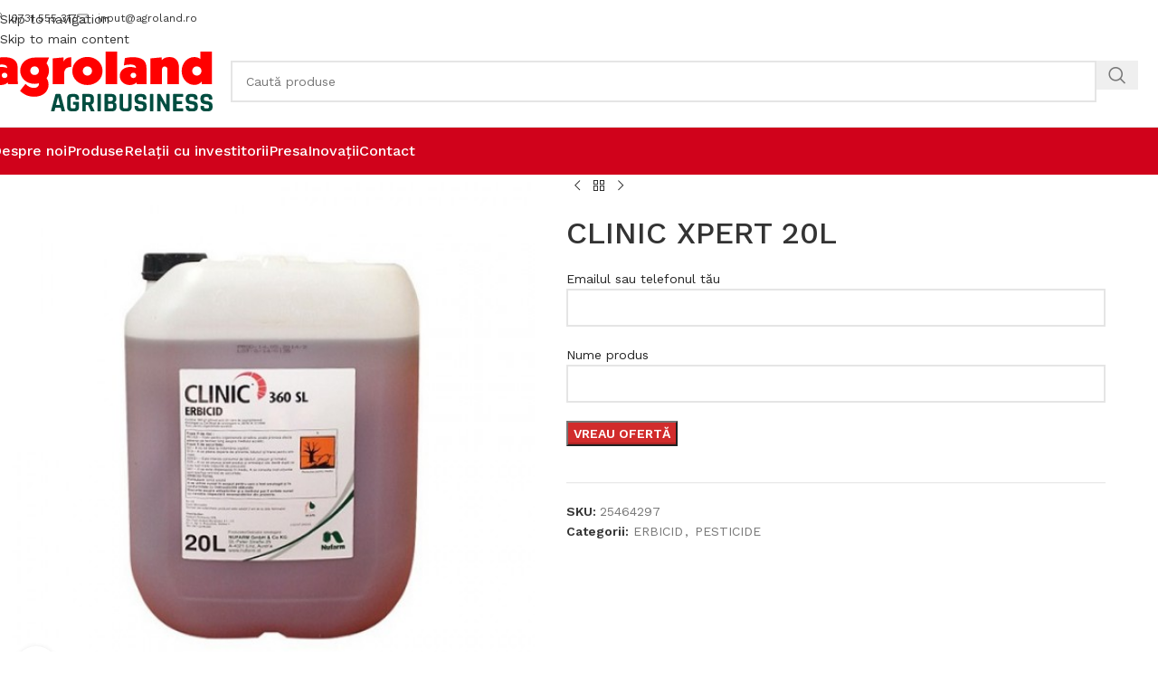

--- FILE ---
content_type: text/html; charset=UTF-8
request_url: https://agribusiness.agroland.ro/produse/clinic-xpert-20l/
body_size: 127816
content:
<!DOCTYPE html>
<html lang="ro-RO">
<head>
	<meta charset="UTF-8">
	<link rel="profile" href="https://gmpg.org/xfn/11">
	<link rel="pingback" href="https://agribusiness.agroland.ro/xmlrpc.php">

	<meta name='robots' content='index, follow, max-image-preview:large, max-snippet:-1, max-video-preview:-1' />

	<!-- This site is optimized with the Yoast SEO plugin v26.6 - https://yoast.com/wordpress/plugins/seo/ -->
	<title>CLINIC XPERT 20L - Agribusines Agroland</title>
	<link rel="canonical" href="https://agribusiness.agroland.ro/produse/clinic-xpert-20l/" />
	<meta property="og:locale" content="ro_RO" />
	<meta property="og:type" content="article" />
	<meta property="og:title" content="CLINIC XPERT 20L - Agribusines Agroland" />
	<meta property="og:url" content="https://agribusiness.agroland.ro/produse/clinic-xpert-20l/" />
	<meta property="og:site_name" content="Agribusines Agroland" />
	<meta property="article:modified_time" content="2022-06-16T20:33:19+00:00" />
	<meta property="og:image" content="https://agribusiness.agroland.ro/wp-content/uploads/2022/06/erbicid-total-clinic-20-l-550x550-1.jpg" />
	<meta property="og:image:width" content="550" />
	<meta property="og:image:height" content="550" />
	<meta property="og:image:type" content="image/jpeg" />
	<meta name="twitter:card" content="summary_large_image" />
	<meta name="twitter:description" content="[html_block id=&quot;9998&quot;]" />
	<meta name="twitter:label1" content="Timp estimat pentru citire" />
	<meta name="twitter:data1" content="1 minut" />
	<script type="application/ld+json" class="yoast-schema-graph">{"@context":"https://schema.org","@graph":[{"@type":"WebPage","@id":"https://agribusiness.agroland.ro/produse/clinic-xpert-20l/","url":"https://agribusiness.agroland.ro/produse/clinic-xpert-20l/","name":"CLINIC XPERT 20L - Agribusines Agroland","isPartOf":{"@id":"https://agribusiness.agroland.ro/#website"},"primaryImageOfPage":{"@id":"https://agribusiness.agroland.ro/produse/clinic-xpert-20l/#primaryimage"},"image":{"@id":"https://agribusiness.agroland.ro/produse/clinic-xpert-20l/#primaryimage"},"thumbnailUrl":"https://agribusiness.agroland.ro/wp-content/uploads/2022/06/erbicid-total-clinic-20-l-550x550-1.jpg","datePublished":"2022-06-02T07:39:23+00:00","dateModified":"2022-06-16T20:33:19+00:00","breadcrumb":{"@id":"https://agribusiness.agroland.ro/produse/clinic-xpert-20l/#breadcrumb"},"inLanguage":"ro-RO","potentialAction":[{"@type":"ReadAction","target":["https://agribusiness.agroland.ro/produse/clinic-xpert-20l/"]}]},{"@type":"ImageObject","inLanguage":"ro-RO","@id":"https://agribusiness.agroland.ro/produse/clinic-xpert-20l/#primaryimage","url":"https://agribusiness.agroland.ro/wp-content/uploads/2022/06/erbicid-total-clinic-20-l-550x550-1.jpg","contentUrl":"https://agribusiness.agroland.ro/wp-content/uploads/2022/06/erbicid-total-clinic-20-l-550x550-1.jpg","width":550,"height":550},{"@type":"BreadcrumbList","@id":"https://agribusiness.agroland.ro/produse/clinic-xpert-20l/#breadcrumb","itemListElement":[{"@type":"ListItem","position":1,"name":"Prima pagină","item":"https://agribusiness.agroland.ro/"},{"@type":"ListItem","position":2,"name":"Magazin","item":"https://agribusiness.agroland.ro/magazin/"},{"@type":"ListItem","position":3,"name":"CLINIC XPERT 20L"}]},{"@type":"WebSite","@id":"https://agribusiness.agroland.ro/#website","url":"https://agribusiness.agroland.ro/","name":"Agribusines Agroland","description":"Pasiune pentru agricultură","publisher":{"@id":"https://agribusiness.agroland.ro/#organization"},"potentialAction":[{"@type":"SearchAction","target":{"@type":"EntryPoint","urlTemplate":"https://agribusiness.agroland.ro/?s={search_term_string}"},"query-input":{"@type":"PropertyValueSpecification","valueRequired":true,"valueName":"search_term_string"}}],"inLanguage":"ro-RO"},{"@type":"Organization","@id":"https://agribusiness.agroland.ro/#organization","name":"Agribusines Agroland","url":"https://agribusiness.agroland.ro/","logo":{"@type":"ImageObject","inLanguage":"ro-RO","@id":"https://agribusiness.agroland.ro/#/schema/logo/image/","url":"https://agribusiness.agroland.ro/wp-content/uploads/2021/03/Logo-Agroland-Agribusiness.png","contentUrl":"https://agribusiness.agroland.ro/wp-content/uploads/2021/03/Logo-Agroland-Agribusiness.png","width":369,"height":154,"caption":"Agribusines Agroland"},"image":{"@id":"https://agribusiness.agroland.ro/#/schema/logo/image/"}}]}</script>
	<!-- / Yoast SEO plugin. -->


<link rel='dns-prefetch' href='//www.googletagmanager.com' />
<link rel='dns-prefetch' href='//fonts.googleapis.com' />
<link rel="alternate" type="application/rss+xml" title="Agribusines Agroland &raquo; Flux" href="https://agribusiness.agroland.ro/feed/" />
<link rel="alternate" type="application/rss+xml" title="Agribusines Agroland &raquo; Flux comentarii" href="https://agribusiness.agroland.ro/comments/feed/" />
<link rel="alternate" title="oEmbed (JSON)" type="application/json+oembed" href="https://agribusiness.agroland.ro/wp-json/oembed/1.0/embed?url=https%3A%2F%2Fagribusiness.agroland.ro%2Fproduse%2Fclinic-xpert-20l%2F" />
<link rel="alternate" title="oEmbed (XML)" type="text/xml+oembed" href="https://agribusiness.agroland.ro/wp-json/oembed/1.0/embed?url=https%3A%2F%2Fagribusiness.agroland.ro%2Fproduse%2Fclinic-xpert-20l%2F&#038;format=xml" />
<style id='wp-img-auto-sizes-contain-inline-css' type='text/css'>
img:is([sizes=auto i],[sizes^="auto," i]){contain-intrinsic-size:3000px 1500px}
/*# sourceURL=wp-img-auto-sizes-contain-inline-css */
</style>
<!-- <link rel='stylesheet' id='wp-block-library-css' href='https://agribusiness.agroland.ro/wp-includes/css/dist/block-library/style.min.css?ver=6.9' type='text/css' media='all' /> -->
<link rel="stylesheet" type="text/css" href="//agribusiness.agroland.ro/wp-content/cache/wpfc-minified/1pydieik/2s7hj.css" media="all"/>
<style id='safe-svg-svg-icon-style-inline-css' type='text/css'>
.safe-svg-cover{text-align:center}.safe-svg-cover .safe-svg-inside{display:inline-block;max-width:100%}.safe-svg-cover svg{fill:currentColor;height:100%;max-height:100%;max-width:100%;width:100%}

/*# sourceURL=https://agribusiness.agroland.ro/wp-content/plugins/safe-svg/dist/safe-svg-block-frontend.css */
</style>
<style id='global-styles-inline-css' type='text/css'>
:root{--wp--preset--aspect-ratio--square: 1;--wp--preset--aspect-ratio--4-3: 4/3;--wp--preset--aspect-ratio--3-4: 3/4;--wp--preset--aspect-ratio--3-2: 3/2;--wp--preset--aspect-ratio--2-3: 2/3;--wp--preset--aspect-ratio--16-9: 16/9;--wp--preset--aspect-ratio--9-16: 9/16;--wp--preset--color--black: #000000;--wp--preset--color--cyan-bluish-gray: #abb8c3;--wp--preset--color--white: #ffffff;--wp--preset--color--pale-pink: #f78da7;--wp--preset--color--vivid-red: #cf2e2e;--wp--preset--color--luminous-vivid-orange: #ff6900;--wp--preset--color--luminous-vivid-amber: #fcb900;--wp--preset--color--light-green-cyan: #7bdcb5;--wp--preset--color--vivid-green-cyan: #00d084;--wp--preset--color--pale-cyan-blue: #8ed1fc;--wp--preset--color--vivid-cyan-blue: #0693e3;--wp--preset--color--vivid-purple: #9b51e0;--wp--preset--gradient--vivid-cyan-blue-to-vivid-purple: linear-gradient(135deg,rgb(6,147,227) 0%,rgb(155,81,224) 100%);--wp--preset--gradient--light-green-cyan-to-vivid-green-cyan: linear-gradient(135deg,rgb(122,220,180) 0%,rgb(0,208,130) 100%);--wp--preset--gradient--luminous-vivid-amber-to-luminous-vivid-orange: linear-gradient(135deg,rgb(252,185,0) 0%,rgb(255,105,0) 100%);--wp--preset--gradient--luminous-vivid-orange-to-vivid-red: linear-gradient(135deg,rgb(255,105,0) 0%,rgb(207,46,46) 100%);--wp--preset--gradient--very-light-gray-to-cyan-bluish-gray: linear-gradient(135deg,rgb(238,238,238) 0%,rgb(169,184,195) 100%);--wp--preset--gradient--cool-to-warm-spectrum: linear-gradient(135deg,rgb(74,234,220) 0%,rgb(151,120,209) 20%,rgb(207,42,186) 40%,rgb(238,44,130) 60%,rgb(251,105,98) 80%,rgb(254,248,76) 100%);--wp--preset--gradient--blush-light-purple: linear-gradient(135deg,rgb(255,206,236) 0%,rgb(152,150,240) 100%);--wp--preset--gradient--blush-bordeaux: linear-gradient(135deg,rgb(254,205,165) 0%,rgb(254,45,45) 50%,rgb(107,0,62) 100%);--wp--preset--gradient--luminous-dusk: linear-gradient(135deg,rgb(255,203,112) 0%,rgb(199,81,192) 50%,rgb(65,88,208) 100%);--wp--preset--gradient--pale-ocean: linear-gradient(135deg,rgb(255,245,203) 0%,rgb(182,227,212) 50%,rgb(51,167,181) 100%);--wp--preset--gradient--electric-grass: linear-gradient(135deg,rgb(202,248,128) 0%,rgb(113,206,126) 100%);--wp--preset--gradient--midnight: linear-gradient(135deg,rgb(2,3,129) 0%,rgb(40,116,252) 100%);--wp--preset--font-size--small: 13px;--wp--preset--font-size--medium: 20px;--wp--preset--font-size--large: 36px;--wp--preset--font-size--x-large: 42px;--wp--preset--spacing--20: 0.44rem;--wp--preset--spacing--30: 0.67rem;--wp--preset--spacing--40: 1rem;--wp--preset--spacing--50: 1.5rem;--wp--preset--spacing--60: 2.25rem;--wp--preset--spacing--70: 3.38rem;--wp--preset--spacing--80: 5.06rem;--wp--preset--shadow--natural: 6px 6px 9px rgba(0, 0, 0, 0.2);--wp--preset--shadow--deep: 12px 12px 50px rgba(0, 0, 0, 0.4);--wp--preset--shadow--sharp: 6px 6px 0px rgba(0, 0, 0, 0.2);--wp--preset--shadow--outlined: 6px 6px 0px -3px rgb(255, 255, 255), 6px 6px rgb(0, 0, 0);--wp--preset--shadow--crisp: 6px 6px 0px rgb(0, 0, 0);}:where(body) { margin: 0; }.wp-site-blocks > .alignleft { float: left; margin-right: 2em; }.wp-site-blocks > .alignright { float: right; margin-left: 2em; }.wp-site-blocks > .aligncenter { justify-content: center; margin-left: auto; margin-right: auto; }:where(.is-layout-flex){gap: 0.5em;}:where(.is-layout-grid){gap: 0.5em;}.is-layout-flow > .alignleft{float: left;margin-inline-start: 0;margin-inline-end: 2em;}.is-layout-flow > .alignright{float: right;margin-inline-start: 2em;margin-inline-end: 0;}.is-layout-flow > .aligncenter{margin-left: auto !important;margin-right: auto !important;}.is-layout-constrained > .alignleft{float: left;margin-inline-start: 0;margin-inline-end: 2em;}.is-layout-constrained > .alignright{float: right;margin-inline-start: 2em;margin-inline-end: 0;}.is-layout-constrained > .aligncenter{margin-left: auto !important;margin-right: auto !important;}.is-layout-constrained > :where(:not(.alignleft):not(.alignright):not(.alignfull)){margin-left: auto !important;margin-right: auto !important;}body .is-layout-flex{display: flex;}.is-layout-flex{flex-wrap: wrap;align-items: center;}.is-layout-flex > :is(*, div){margin: 0;}body .is-layout-grid{display: grid;}.is-layout-grid > :is(*, div){margin: 0;}body{padding-top: 0px;padding-right: 0px;padding-bottom: 0px;padding-left: 0px;}a:where(:not(.wp-element-button)){text-decoration: none;}:root :where(.wp-element-button, .wp-block-button__link){background-color: #32373c;border-width: 0;color: #fff;font-family: inherit;font-size: inherit;font-style: inherit;font-weight: inherit;letter-spacing: inherit;line-height: inherit;padding-top: calc(0.667em + 2px);padding-right: calc(1.333em + 2px);padding-bottom: calc(0.667em + 2px);padding-left: calc(1.333em + 2px);text-decoration: none;text-transform: inherit;}.has-black-color{color: var(--wp--preset--color--black) !important;}.has-cyan-bluish-gray-color{color: var(--wp--preset--color--cyan-bluish-gray) !important;}.has-white-color{color: var(--wp--preset--color--white) !important;}.has-pale-pink-color{color: var(--wp--preset--color--pale-pink) !important;}.has-vivid-red-color{color: var(--wp--preset--color--vivid-red) !important;}.has-luminous-vivid-orange-color{color: var(--wp--preset--color--luminous-vivid-orange) !important;}.has-luminous-vivid-amber-color{color: var(--wp--preset--color--luminous-vivid-amber) !important;}.has-light-green-cyan-color{color: var(--wp--preset--color--light-green-cyan) !important;}.has-vivid-green-cyan-color{color: var(--wp--preset--color--vivid-green-cyan) !important;}.has-pale-cyan-blue-color{color: var(--wp--preset--color--pale-cyan-blue) !important;}.has-vivid-cyan-blue-color{color: var(--wp--preset--color--vivid-cyan-blue) !important;}.has-vivid-purple-color{color: var(--wp--preset--color--vivid-purple) !important;}.has-black-background-color{background-color: var(--wp--preset--color--black) !important;}.has-cyan-bluish-gray-background-color{background-color: var(--wp--preset--color--cyan-bluish-gray) !important;}.has-white-background-color{background-color: var(--wp--preset--color--white) !important;}.has-pale-pink-background-color{background-color: var(--wp--preset--color--pale-pink) !important;}.has-vivid-red-background-color{background-color: var(--wp--preset--color--vivid-red) !important;}.has-luminous-vivid-orange-background-color{background-color: var(--wp--preset--color--luminous-vivid-orange) !important;}.has-luminous-vivid-amber-background-color{background-color: var(--wp--preset--color--luminous-vivid-amber) !important;}.has-light-green-cyan-background-color{background-color: var(--wp--preset--color--light-green-cyan) !important;}.has-vivid-green-cyan-background-color{background-color: var(--wp--preset--color--vivid-green-cyan) !important;}.has-pale-cyan-blue-background-color{background-color: var(--wp--preset--color--pale-cyan-blue) !important;}.has-vivid-cyan-blue-background-color{background-color: var(--wp--preset--color--vivid-cyan-blue) !important;}.has-vivid-purple-background-color{background-color: var(--wp--preset--color--vivid-purple) !important;}.has-black-border-color{border-color: var(--wp--preset--color--black) !important;}.has-cyan-bluish-gray-border-color{border-color: var(--wp--preset--color--cyan-bluish-gray) !important;}.has-white-border-color{border-color: var(--wp--preset--color--white) !important;}.has-pale-pink-border-color{border-color: var(--wp--preset--color--pale-pink) !important;}.has-vivid-red-border-color{border-color: var(--wp--preset--color--vivid-red) !important;}.has-luminous-vivid-orange-border-color{border-color: var(--wp--preset--color--luminous-vivid-orange) !important;}.has-luminous-vivid-amber-border-color{border-color: var(--wp--preset--color--luminous-vivid-amber) !important;}.has-light-green-cyan-border-color{border-color: var(--wp--preset--color--light-green-cyan) !important;}.has-vivid-green-cyan-border-color{border-color: var(--wp--preset--color--vivid-green-cyan) !important;}.has-pale-cyan-blue-border-color{border-color: var(--wp--preset--color--pale-cyan-blue) !important;}.has-vivid-cyan-blue-border-color{border-color: var(--wp--preset--color--vivid-cyan-blue) !important;}.has-vivid-purple-border-color{border-color: var(--wp--preset--color--vivid-purple) !important;}.has-vivid-cyan-blue-to-vivid-purple-gradient-background{background: var(--wp--preset--gradient--vivid-cyan-blue-to-vivid-purple) !important;}.has-light-green-cyan-to-vivid-green-cyan-gradient-background{background: var(--wp--preset--gradient--light-green-cyan-to-vivid-green-cyan) !important;}.has-luminous-vivid-amber-to-luminous-vivid-orange-gradient-background{background: var(--wp--preset--gradient--luminous-vivid-amber-to-luminous-vivid-orange) !important;}.has-luminous-vivid-orange-to-vivid-red-gradient-background{background: var(--wp--preset--gradient--luminous-vivid-orange-to-vivid-red) !important;}.has-very-light-gray-to-cyan-bluish-gray-gradient-background{background: var(--wp--preset--gradient--very-light-gray-to-cyan-bluish-gray) !important;}.has-cool-to-warm-spectrum-gradient-background{background: var(--wp--preset--gradient--cool-to-warm-spectrum) !important;}.has-blush-light-purple-gradient-background{background: var(--wp--preset--gradient--blush-light-purple) !important;}.has-blush-bordeaux-gradient-background{background: var(--wp--preset--gradient--blush-bordeaux) !important;}.has-luminous-dusk-gradient-background{background: var(--wp--preset--gradient--luminous-dusk) !important;}.has-pale-ocean-gradient-background{background: var(--wp--preset--gradient--pale-ocean) !important;}.has-electric-grass-gradient-background{background: var(--wp--preset--gradient--electric-grass) !important;}.has-midnight-gradient-background{background: var(--wp--preset--gradient--midnight) !important;}.has-small-font-size{font-size: var(--wp--preset--font-size--small) !important;}.has-medium-font-size{font-size: var(--wp--preset--font-size--medium) !important;}.has-large-font-size{font-size: var(--wp--preset--font-size--large) !important;}.has-x-large-font-size{font-size: var(--wp--preset--font-size--x-large) !important;}
:where(.wp-block-post-template.is-layout-flex){gap: 1.25em;}:where(.wp-block-post-template.is-layout-grid){gap: 1.25em;}
:where(.wp-block-term-template.is-layout-flex){gap: 1.25em;}:where(.wp-block-term-template.is-layout-grid){gap: 1.25em;}
:where(.wp-block-columns.is-layout-flex){gap: 2em;}:where(.wp-block-columns.is-layout-grid){gap: 2em;}
:root :where(.wp-block-pullquote){font-size: 1.5em;line-height: 1.6;}
/*# sourceURL=global-styles-inline-css */
</style>
<style id='woocommerce-inline-inline-css' type='text/css'>
.woocommerce form .form-row .required { visibility: visible; }
/*# sourceURL=woocommerce-inline-inline-css */
</style>
<!-- <link rel='stylesheet' id='elementor-icons-css' href='https://agribusiness.agroland.ro/wp-content/plugins/elementor/assets/lib/eicons/css/elementor-icons.min.css?ver=5.45.0' type='text/css' media='all' /> -->
<!-- <link rel='stylesheet' id='elementor-frontend-css' href='https://agribusiness.agroland.ro/wp-content/plugins/elementor/assets/css/frontend.min.css?ver=3.34.0' type='text/css' media='all' /> -->
<link rel="stylesheet" type="text/css" href="//agribusiness.agroland.ro/wp-content/cache/wpfc-minified/jm8z7zzr/2rzdx.css" media="all"/>
<link rel='stylesheet' id='elementor-post-13-css' href='https://agribusiness.agroland.ro/wp-content/uploads/elementor/css/post-13.css?ver=1767193040' type='text/css' media='all' />
<!-- <link rel='stylesheet' id='wd-style-base-css' href='https://agribusiness.agroland.ro/wp-content/themes/woodmart/css/parts/base.min.css?ver=8.3.8' type='text/css' media='all' /> -->
<!-- <link rel='stylesheet' id='wd-helpers-wpb-elem-css' href='https://agribusiness.agroland.ro/wp-content/themes/woodmart/css/parts/helpers-wpb-elem.min.css?ver=8.3.8' type='text/css' media='all' /> -->
<!-- <link rel='stylesheet' id='wd-elementor-base-css' href='https://agribusiness.agroland.ro/wp-content/themes/woodmart/css/parts/int-elem-base.min.css?ver=8.3.8' type='text/css' media='all' /> -->
<!-- <link rel='stylesheet' id='wd-elementor-pro-base-css' href='https://agribusiness.agroland.ro/wp-content/themes/woodmart/css/parts/int-elementor-pro.min.css?ver=8.3.8' type='text/css' media='all' /> -->
<!-- <link rel='stylesheet' id='wd-notices-fixed-css' href='https://agribusiness.agroland.ro/wp-content/themes/woodmart/css/parts/woo-opt-sticky-notices-old.min.css?ver=8.3.8' type='text/css' media='all' /> -->
<!-- <link rel='stylesheet' id='wd-woocommerce-base-css' href='https://agribusiness.agroland.ro/wp-content/themes/woodmart/css/parts/woocommerce-base.min.css?ver=8.3.8' type='text/css' media='all' /> -->
<!-- <link rel='stylesheet' id='wd-mod-star-rating-css' href='https://agribusiness.agroland.ro/wp-content/themes/woodmart/css/parts/mod-star-rating.min.css?ver=8.3.8' type='text/css' media='all' /> -->
<!-- <link rel='stylesheet' id='wd-woocommerce-block-notices-css' href='https://agribusiness.agroland.ro/wp-content/themes/woodmart/css/parts/woo-mod-block-notices.min.css?ver=8.3.8' type='text/css' media='all' /> -->
<!-- <link rel='stylesheet' id='wd-woo-mod-quantity-css' href='https://agribusiness.agroland.ro/wp-content/themes/woodmart/css/parts/woo-mod-quantity.min.css?ver=8.3.8' type='text/css' media='all' /> -->
<!-- <link rel='stylesheet' id='wd-woo-single-prod-el-base-css' href='https://agribusiness.agroland.ro/wp-content/themes/woodmart/css/parts/woo-single-prod-el-base.min.css?ver=8.3.8' type='text/css' media='all' /> -->
<!-- <link rel='stylesheet' id='wd-woo-mod-stock-status-css' href='https://agribusiness.agroland.ro/wp-content/themes/woodmart/css/parts/woo-mod-stock-status.min.css?ver=8.3.8' type='text/css' media='all' /> -->
<!-- <link rel='stylesheet' id='wd-woo-mod-shop-attributes-css' href='https://agribusiness.agroland.ro/wp-content/themes/woodmart/css/parts/woo-mod-shop-attributes.min.css?ver=8.3.8' type='text/css' media='all' /> -->
<!-- <link rel='stylesheet' id='wd-wp-blocks-css' href='https://agribusiness.agroland.ro/wp-content/themes/woodmart/css/parts/wp-blocks.min.css?ver=8.3.8' type='text/css' media='all' /> -->
<link rel="stylesheet" type="text/css" href="//agribusiness.agroland.ro/wp-content/cache/wpfc-minified/1466728g/2six9.css" media="all"/>
<link rel='stylesheet' id='xts-google-fonts-css' href='https://fonts.googleapis.com/css?family=Work+Sans%3A400%2C600%2C500&#038;ver=8.3.8' type='text/css' media='all' />
<!-- <link rel='stylesheet' id='elementor-gf-local-roboto-css' href='https://agribusiness.agroland.ro/wp-content/uploads/elementor/google-fonts/css/roboto.css?ver=1743081333' type='text/css' media='all' /> -->
<!-- <link rel='stylesheet' id='elementor-gf-local-robotoslab-css' href='https://agribusiness.agroland.ro/wp-content/uploads/elementor/google-fonts/css/robotoslab.css?ver=1743081344' type='text/css' media='all' /> -->
<link rel="stylesheet" type="text/css" href="//agribusiness.agroland.ro/wp-content/cache/wpfc-minified/2f7rxw0q/2rzra.css" media="all"/>
<script src='//agribusiness.agroland.ro/wp-content/cache/wpfc-minified/7mn9621m/2rzdx.js' type="text/javascript"></script>
<!-- <script type="text/javascript" src="https://agribusiness.agroland.ro/wp-includes/js/jquery/jquery.min.js?ver=3.7.1" id="jquery-core-js"></script> -->
<!-- <script type="text/javascript" src="https://agribusiness.agroland.ro/wp-includes/js/jquery/jquery-migrate.min.js?ver=3.4.1" id="jquery-migrate-js"></script> -->
<!-- <script type="text/javascript" src="https://agribusiness.agroland.ro/wp-content/plugins/woocommerce/assets/js/jquery-blockui/jquery.blockUI.min.js?ver=2.7.0-wc.10.0.5" id="jquery-blockui-js" defer="defer" data-wp-strategy="defer"></script> -->
<script type="text/javascript" id="wc-add-to-cart-js-extra">
/* <![CDATA[ */
var wc_add_to_cart_params = {"ajax_url":"/wp-admin/admin-ajax.php","wc_ajax_url":"/?wc-ajax=%%endpoint%%","i18n_view_cart":"Vezi co\u0219ul","cart_url":"https://agribusiness.agroland.ro/cart/","is_cart":"","cart_redirect_after_add":"no"};
//# sourceURL=wc-add-to-cart-js-extra
/* ]]> */
</script>
<script src='//agribusiness.agroland.ro/wp-content/cache/wpfc-minified/8tj918w7/2six9.js' type="text/javascript"></script>
<!-- <script type="text/javascript" src="https://agribusiness.agroland.ro/wp-content/plugins/woocommerce/assets/js/frontend/add-to-cart.min.js?ver=10.0.5" id="wc-add-to-cart-js" defer="defer" data-wp-strategy="defer"></script> -->
<!-- <script type="text/javascript" src="https://agribusiness.agroland.ro/wp-content/plugins/woocommerce/assets/js/zoom/jquery.zoom.min.js?ver=1.7.21-wc.10.0.5" id="zoom-js" defer="defer" data-wp-strategy="defer"></script> -->
<script type="text/javascript" id="wc-single-product-js-extra">
/* <![CDATA[ */
var wc_single_product_params = {"i18n_required_rating_text":"Te rog selecteaz\u0103 o evaluare","i18n_rating_options":["Una din 5 stele","2 din 5 stele","3 din 5 stele","4 din 5 stele","5 din 5 stele"],"i18n_product_gallery_trigger_text":"Vezi galeria cu imagini pe ecran \u00eentreg","review_rating_required":"yes","flexslider":{"rtl":false,"animation":"slide","smoothHeight":true,"directionNav":false,"controlNav":"thumbnails","slideshow":false,"animationSpeed":500,"animationLoop":false,"allowOneSlide":false},"zoom_enabled":"","zoom_options":[],"photoswipe_enabled":"","photoswipe_options":{"shareEl":false,"closeOnScroll":false,"history":false,"hideAnimationDuration":0,"showAnimationDuration":0},"flexslider_enabled":""};
//# sourceURL=wc-single-product-js-extra
/* ]]> */
</script>
<script src='//agribusiness.agroland.ro/wp-content/cache/wpfc-minified/dh4n9tzm/2six9.js' type="text/javascript"></script>
<!-- <script type="text/javascript" src="https://agribusiness.agroland.ro/wp-content/plugins/woocommerce/assets/js/frontend/single-product.min.js?ver=10.0.5" id="wc-single-product-js" defer="defer" data-wp-strategy="defer"></script> -->
<!-- <script type="text/javascript" src="https://agribusiness.agroland.ro/wp-content/plugins/woocommerce/assets/js/js-cookie/js.cookie.min.js?ver=2.1.4-wc.10.0.5" id="js-cookie-js" defer="defer" data-wp-strategy="defer"></script> -->
<script type="text/javascript" id="woocommerce-js-extra">
/* <![CDATA[ */
var woocommerce_params = {"ajax_url":"/wp-admin/admin-ajax.php","wc_ajax_url":"/?wc-ajax=%%endpoint%%","i18n_password_show":"Arat\u0103 parola","i18n_password_hide":"Ascunde parola"};
//# sourceURL=woocommerce-js-extra
/* ]]> */
</script>
<script src='//agribusiness.agroland.ro/wp-content/cache/wpfc-minified/2eg9fz59/2rzdx.js' type="text/javascript"></script>
<!-- <script type="text/javascript" src="https://agribusiness.agroland.ro/wp-content/plugins/woocommerce/assets/js/frontend/woocommerce.min.js?ver=10.0.5" id="woocommerce-js" defer="defer" data-wp-strategy="defer"></script> -->

<!-- Google tag (gtag.js) snippet added by Site Kit -->
<!-- Google Analytics snippet added by Site Kit -->
<script type="text/javascript" src="https://www.googletagmanager.com/gtag/js?id=G-LZPB1DC2WZ" id="google_gtagjs-js" async></script>
<script type="text/javascript" id="google_gtagjs-js-after">
/* <![CDATA[ */
window.dataLayer = window.dataLayer || [];function gtag(){dataLayer.push(arguments);}
gtag("set","linker",{"domains":["agribusiness.agroland.ro"]});
gtag("js", new Date());
gtag("set", "developer_id.dZTNiMT", true);
gtag("config", "G-LZPB1DC2WZ");
//# sourceURL=google_gtagjs-js-after
/* ]]> */
</script>
<script src='//agribusiness.agroland.ro/wp-content/cache/wpfc-minified/k00pmchd/2rzdx.js' type="text/javascript"></script>
<!-- <script type="text/javascript" src="https://agribusiness.agroland.ro/wp-content/themes/woodmart/js/libs/device.min.js?ver=8.3.8" id="wd-device-library-js"></script> -->
<!-- <script type="text/javascript" src="https://agribusiness.agroland.ro/wp-content/themes/woodmart/js/scripts/global/scrollBar.min.js?ver=8.3.8" id="wd-scrollbar-js"></script> -->
<link rel="https://api.w.org/" href="https://agribusiness.agroland.ro/wp-json/" /><link rel="alternate" title="JSON" type="application/json" href="https://agribusiness.agroland.ro/wp-json/wp/v2/product/10113" /><link rel="EditURI" type="application/rsd+xml" title="RSD" href="https://agribusiness.agroland.ro/xmlrpc.php?rsd" />
<meta name="generator" content="WordPress 6.9" />
<meta name="generator" content="WooCommerce 10.0.5" />
<link rel='shortlink' href='https://agribusiness.agroland.ro/?p=10113' />
<meta name="generator" content="Site Kit by Google 1.168.0" />					<meta name="viewport" content="width=device-width, initial-scale=1.0, maximum-scale=1.0, user-scalable=no">
										<noscript><style>.woocommerce-product-gallery{ opacity: 1 !important; }</style></noscript>
	<meta name="generator" content="Elementor 3.34.0; features: additional_custom_breakpoints; settings: css_print_method-external, google_font-enabled, font_display-auto">
			<style>
				.e-con.e-parent:nth-of-type(n+4):not(.e-lazyloaded):not(.e-no-lazyload),
				.e-con.e-parent:nth-of-type(n+4):not(.e-lazyloaded):not(.e-no-lazyload) * {
					background-image: none !important;
				}
				@media screen and (max-height: 1024px) {
					.e-con.e-parent:nth-of-type(n+3):not(.e-lazyloaded):not(.e-no-lazyload),
					.e-con.e-parent:nth-of-type(n+3):not(.e-lazyloaded):not(.e-no-lazyload) * {
						background-image: none !important;
					}
				}
				@media screen and (max-height: 640px) {
					.e-con.e-parent:nth-of-type(n+2):not(.e-lazyloaded):not(.e-no-lazyload),
					.e-con.e-parent:nth-of-type(n+2):not(.e-lazyloaded):not(.e-no-lazyload) * {
						background-image: none !important;
					}
				}
			</style>
			<link rel="icon" href="https://agribusiness.agroland.ro/wp-content/uploads/2021/03/cropped-agribusiness-site-icon-32x32.png" sizes="32x32" />
<link rel="icon" href="https://agribusiness.agroland.ro/wp-content/uploads/2021/03/cropped-agribusiness-site-icon-192x192.png" sizes="192x192" />
<link rel="apple-touch-icon" href="https://agribusiness.agroland.ro/wp-content/uploads/2021/03/cropped-agribusiness-site-icon-180x180.png" />
<meta name="msapplication-TileImage" content="https://agribusiness.agroland.ro/wp-content/uploads/2021/03/cropped-agribusiness-site-icon-270x270.png" />
<style>
		
		</style>			<style id="wd-style-header_213132-css" data-type="wd-style-header_213132">
				:root{
	--wd-top-bar-h: 40px;
	--wd-top-bar-sm-h: .00001px;
	--wd-top-bar-sticky-h: .00001px;
	--wd-top-bar-brd-w: .00001px;

	--wd-header-general-h: 100px;
	--wd-header-general-sm-h: 80px;
	--wd-header-general-sticky-h: 100px;
	--wd-header-general-brd-w: 1px;

	--wd-header-bottom-h: 52px;
	--wd-header-bottom-sm-h: .00001px;
	--wd-header-bottom-sticky-h: 52px;
	--wd-header-bottom-brd-w: .00001px;

	--wd-header-clone-h: .00001px;

	--wd-header-brd-w: calc(var(--wd-top-bar-brd-w) + var(--wd-header-general-brd-w) + var(--wd-header-bottom-brd-w));
	--wd-header-h: calc(var(--wd-top-bar-h) + var(--wd-header-general-h) + var(--wd-header-bottom-h) + var(--wd-header-brd-w));
	--wd-header-sticky-h: calc(var(--wd-top-bar-sticky-h) + var(--wd-header-general-sticky-h) + var(--wd-header-bottom-sticky-h) + var(--wd-header-clone-h) + var(--wd-header-brd-w));
	--wd-header-sm-h: calc(var(--wd-top-bar-sm-h) + var(--wd-header-general-sm-h) + var(--wd-header-bottom-sm-h) + var(--wd-header-brd-w));
}

.whb-top-bar .wd-dropdown {
	margin-top: -1px;
}

.whb-top-bar .wd-dropdown:after {
	height: 10px;
}


.whb-sticked .whb-general-header .wd-dropdown:not(.sub-sub-menu) {
	margin-top: 29px;
}

.whb-sticked .whb-general-header .wd-dropdown:not(.sub-sub-menu):after {
	height: 40px;
}


:root:has(.whb-general-header.whb-border-boxed) {
	--wd-header-general-brd-w: .00001px;
}

@media (max-width: 1024px) {
:root:has(.whb-general-header.whb-hidden-mobile) {
	--wd-header-general-brd-w: .00001px;
}
}


.whb-header-bottom .wd-dropdown {
	margin-top: 5px;
}

.whb-header-bottom .wd-dropdown:after {
	height: 16px;
}

.whb-sticked .whb-header-bottom .wd-dropdown:not(.sub-sub-menu) {
	margin-top: 5px;
}

.whb-sticked .whb-header-bottom .wd-dropdown:not(.sub-sub-menu):after {
	height: 16px;
}


		.whb-top-bar-inner {  }
.whb-general-header {
	border-color: rgba(232, 232, 232, 1);border-bottom-width: 1px;border-bottom-style: solid;
}

.whb-header-bottom {
	background-color: rgba(208, 2, 27, 1);border-bottom-width: 0px;border-bottom-style: solid;
}
			</style>
						<style id="wd-style-theme_settings_default-css" data-type="wd-style-theme_settings_default">
				@font-face {
	font-weight: normal;
	font-style: normal;
	font-family: "woodmart-font";
	src: url("//agribusiness.agroland.ro/wp-content/themes/woodmart/fonts/woodmart-font-1-400.woff2?v=8.3.8") format("woff2");
}

@font-face {
	font-family: "star";
	font-weight: 400;
	font-style: normal;
	src: url("//agribusiness.agroland.ro/wp-content/plugins/woocommerce/assets/fonts/star.eot?#iefix") format("embedded-opentype"), url("//agribusiness.agroland.ro/wp-content/plugins/woocommerce/assets/fonts/star.woff") format("woff"), url("//agribusiness.agroland.ro/wp-content/plugins/woocommerce/assets/fonts/star.ttf") format("truetype"), url("//agribusiness.agroland.ro/wp-content/plugins/woocommerce/assets/fonts/star.svg#star") format("svg");
}

@font-face {
	font-family: "WooCommerce";
	font-weight: 400;
	font-style: normal;
	src: url("//agribusiness.agroland.ro/wp-content/plugins/woocommerce/assets/fonts/WooCommerce.eot?#iefix") format("embedded-opentype"), url("//agribusiness.agroland.ro/wp-content/plugins/woocommerce/assets/fonts/WooCommerce.woff") format("woff"), url("//agribusiness.agroland.ro/wp-content/plugins/woocommerce/assets/fonts/WooCommerce.ttf") format("truetype"), url("//agribusiness.agroland.ro/wp-content/plugins/woocommerce/assets/fonts/WooCommerce.svg#WooCommerce") format("svg");
}

:root {
	--wd-text-font: "Work Sans", Arial, Helvetica, sans-serif;
	--wd-text-font-weight: 400;
	--wd-text-color: #777777;
	--wd-text-font-size: 14px;
	--wd-title-font: "Work Sans", Arial, Helvetica, sans-serif;
	--wd-title-font-weight: 500;
	--wd-title-transform: none;
	--wd-title-color: #242424;
	--wd-entities-title-font: "Work Sans", Arial, Helvetica, sans-serif;
	--wd-entities-title-font-weight: 500;
	--wd-entities-title-transform: none;
	--wd-entities-title-color: #333333;
	--wd-entities-title-color-hover: rgb(51 51 51 / 65%);
	--wd-alternative-font: "Work Sans", Arial, Helvetica, sans-serif;
	--wd-widget-title-font: "Work Sans", Arial, Helvetica, sans-serif;
	--wd-widget-title-font-weight: 500;
	--wd-widget-title-transform: none;
	--wd-widget-title-color: #333;
	--wd-widget-title-font-size: 16px;
	--wd-header-el-font: "Work Sans", Arial, Helvetica, sans-serif;
	--wd-header-el-font-weight: 500;
	--wd-header-el-transform: none;
	--wd-header-el-font-size: 16px;
	--wd-otl-style: dotted;
	--wd-otl-width: 2px;
	--wd-primary-color: #d12c2c;
	--wd-alternative-color: #fbbc34;
	--btn-default-bgcolor: #f7f7f7;
	--btn-default-bgcolor-hover: #efefef;
	--btn-accented-bgcolor: #d12c2c;
	--btn-accented-bgcolor-hover: #bf2828;
	--wd-form-brd-width: 2px;
	--notices-success-bg: #459647;
	--notices-success-color: #fff;
	--notices-warning-bg: #E0B252;
	--notices-warning-color: #fff;
	--wd-link-color: #333333;
	--wd-link-color-hover: #242424;
}
.wd-age-verify-wrap {
	--wd-popup-width: 500px;
}
.wd-popup.wd-promo-popup {
	background-color: #111111;
	background-image: none;
	background-repeat: no-repeat;
	background-size: contain;
	background-position: left center;
}
.wd-promo-popup-wrap {
	--wd-popup-width: 800px;
}
:is(.woodmart-woocommerce-layered-nav, .wd-product-category-filter) .wd-scroll-content {
	max-height: 280px;
}
.wd-page-title .wd-page-title-bg img {
	object-fit: cover;
	object-position: center center;
}
.wd-footer {
	background-color: rgb(0,77,64);
	background-image: none;
	background-size: cover;
}
.mfp-wrap.wd-popup-quick-view-wrap {
	--wd-popup-width: 920px;
}
:root{
--wd-container-w: 1222px;
--wd-form-brd-radius: 0px;
--btn-default-color: #333;
--btn-default-color-hover: #333;
--btn-accented-color: #fff;
--btn-accented-color-hover: #fff;
--btn-default-brd-radius: 0px;
--btn-default-box-shadow: none;
--btn-default-box-shadow-hover: none;
--btn-default-box-shadow-active: none;
--btn-default-bottom: 0px;
--btn-accented-bottom-active: -1px;
--btn-accented-brd-radius: 0px;
--btn-accented-box-shadow: inset 0 -2px 0 rgba(0, 0, 0, .15);
--btn-accented-box-shadow-hover: inset 0 -2px 0 rgba(0, 0, 0, .15);
--wd-brd-radius: 0px;
}

@media (min-width: 1222px) {
section.elementor-section.wd-section-stretch > .elementor-container {
margin-left: auto;
margin-right: auto;
}
}

rs-slides :is([data-type=text],[data-type=button]) {
font-family: Work Sans !important;
}
rs-slides :is(h1,h2,h3,h4,h5,h6)[data-type=text] {
font-family: Work Sans !important;
}

.wd-page-title {
background-color: #0a0a0a;
}

.price .amount {
display: none !important;
}



.woocommerce-Price-amount amount {
display: none !important;
}			</style>
			</head>

<body class="wp-singular product-template-default single single-product postid-10113 wp-theme-woodmart theme-woodmart woocommerce woocommerce-page woocommerce-no-js wrapper-full-width  catalog-mode-on categories-accordion-on woodmart-ajax-shop-on notifications-sticky elementor-default elementor-kit-13">
			<script type="text/javascript" id="wd-flicker-fix">// Flicker fix.</script>		<div class="wd-skip-links">
								<a href="#menu-meniu-principal" class="wd-skip-navigation btn">
						Skip to navigation					</a>
								<a href="#main-content" class="wd-skip-content btn">
				Skip to main content			</a>
		</div>
			
	
	<div class="wd-page-wrapper website-wrapper">
									<header class="whb-header whb-header_213132 whb-sticky-shadow whb-scroll-stick whb-sticky-real whb-hide-on-scroll">
								<!-- <link rel="stylesheet" id="wd-header-base-css" href="https://agribusiness.agroland.ro/wp-content/themes/woodmart/css/parts/header-base.min.css?ver=8.3.8" type="text/css" media="all" /> --> 						<!-- <link rel="stylesheet" id="wd-mod-tools-css" href="https://agribusiness.agroland.ro/wp-content/themes/woodmart/css/parts/mod-tools.min.css?ver=8.3.8" type="text/css" media="all" /> --> 			<div class="whb-main-header">
	
<div class="whb-row whb-top-bar whb-not-sticky-row whb-without-bg whb-without-border whb-color-dark whb-hidden-mobile whb-flex-flex-middle">
	<div class="container">
		<div class="whb-flex-row whb-top-bar-inner">
			<div class="whb-column whb-col-left whb-column5 whb-visible-lg">
				<!-- <link rel="stylesheet" id="wd-header-elements-base-css" href="https://agribusiness.agroland.ro/wp-content/themes/woodmart/css/parts/header-el-base.min.css?ver=8.3.8" type="text/css" media="all" /> --> 			
<div class="wd-header-text reset-last-child whb-nxx3vznj40uh88udcmsc"><a href="#"><img style="margin: -4px 10px 0 0;" src="https://agribusiness.agroland.ro/wp-content/uploads/2021/03/svg-wood-food-market-phone.svg" alt="phone-icon" />0731 555 317</a></div>

<div class="wd-header-text reset-last-child whb-y4ro7npestv02kyrww49"><a href="mailto: input@agroland.ro"><img style="margin-right: 10px;" src="https://agribusiness.agroland.ro/wp-content/uploads/2021/03/envelope.svg" alt="email-icon" /></a><a href="mailto:input@agroland.ro" target="_blank" rel="noopener">input@agroland.ro</a></div>
</div>
<div class="whb-column whb-col-center whb-column6 whb-visible-lg whb-empty-column">
	</div>
<div class="whb-column whb-col-right whb-column7 whb-visible-lg whb-empty-column">
	</div>
<div class="whb-column whb-col-mobile whb-column_mobile1 whb-hidden-lg whb-empty-column">
	</div>
		</div>
	</div>
</div>

<div class="whb-row whb-general-header whb-sticky-row whb-without-bg whb-border-fullwidth whb-color-dark whb-flex-flex-middle">
	<div class="container">
		<div class="whb-flex-row whb-general-header-inner">
			<div class="whb-column whb-col-left whb-column8 whb-visible-lg">
	<div class="site-logo whb-gs8bcnxektjsro21n657">
	<a href="https://agribusiness.agroland.ro/" class="wd-logo wd-main-logo" rel="home" aria-label="Site logo">
		<img width="3126" height="854" src="https://agribusiness.agroland.ro/wp-content/uploads/2025/06/agroland-agribusiness-logo.svg" class="attachment-full size-full" alt="" style="max-width:245px;" decoding="async" />	</a>
	</div>
</div>
<div class="whb-column whb-col-center whb-column9 whb-visible-lg">
	
<div class="whb-space-element whb-d6tcdhggjbqbrs217tl1 " style="width:20px;"></div>
			<!-- <link rel="stylesheet" id="wd-header-search-css" href="https://agribusiness.agroland.ro/wp-content/themes/woodmart/css/parts/header-el-search.min.css?ver=8.3.8" type="text/css" media="all" /> --> 						<!-- <link rel="stylesheet" id="wd-header-search-form-css" href="https://agribusiness.agroland.ro/wp-content/themes/woodmart/css/parts/header-el-search-form.min.css?ver=8.3.8" type="text/css" media="all" /> --> 						<!-- <link rel="stylesheet" id="wd-wd-search-form-css" href="https://agribusiness.agroland.ro/wp-content/themes/woodmart/css/parts/wd-search-form.min.css?ver=8.3.8" type="text/css" media="all" /> --> 						<!-- <link rel="stylesheet" id="wd-wd-search-results-css" href="https://agribusiness.agroland.ro/wp-content/themes/woodmart/css/parts/wd-search-results.min.css?ver=8.3.8" type="text/css" media="all" /> --> 						<!-- <link rel="stylesheet" id="wd-wd-search-dropdown-css" href="https://agribusiness.agroland.ro/wp-content/themes/woodmart/css/parts/wd-search-dropdown.min.css?ver=8.3.8" type="text/css" media="all" /> --> 			<div class="wd-search-form  wd-header-search-form wd-display-form whb-9x1ytaxq7aphtb3npidp">

<form role="search" method="get" class="searchform  wd-style-default woodmart-ajax-search" action="https://agribusiness.agroland.ro/"  data-thumbnail="1" data-price="1" data-post_type="product" data-count="20" data-sku="0" data-symbols_count="3" data-include_cat_search="no" autocomplete="off">
	<input type="text" class="s" placeholder="Caută produse" value="" name="s" aria-label="Search" title="Caută produse" required/>
	<input type="hidden" name="post_type" value="product">

	<span tabindex="0" aria-label="Clear search" class="wd-clear-search wd-role-btn wd-hide"></span>

	
	<button type="submit" class="searchsubmit">
		<span>
			Search		</span>
			</button>
</form>

	<div class="wd-search-results-wrapper">
		<div class="wd-search-results wd-dropdown-results wd-dropdown wd-scroll">
			<div class="wd-scroll-content">
				
				
							</div>
		</div>
	</div>

</div>

<div class="whb-space-element whb-xz1bvzdvon98hk4mp7lp " style="width:20px;"></div>
</div>
<div class="whb-column whb-col-right whb-column10 whb-visible-lg whb-empty-column">
	</div>
<div class="whb-column whb-mobile-left whb-column_mobile2 whb-hidden-lg">
				<!-- <link rel="stylesheet" id="wd-header-mobile-nav-dropdown-css" href="https://agribusiness.agroland.ro/wp-content/themes/woodmart/css/parts/header-el-mobile-nav-dropdown.min.css?ver=8.3.8" type="text/css" media="all" /> --> 			<div class="wd-tools-element wd-header-mobile-nav wd-style-icon wd-design-1 whb-g1k0m1tib7raxrwkm1t3">
	<a href="#" rel="nofollow" aria-label="Open mobile menu">
		
		<span class="wd-tools-icon">
					</span>

		<span class="wd-tools-text">Meniu</span>

			</a>
</div></div>
<div class="whb-column whb-mobile-center whb-column_mobile3 whb-hidden-lg">
	<div class="site-logo whb-lt7vdqgaccmapftzurvt">
	<a href="https://agribusiness.agroland.ro/" class="wd-logo wd-main-logo" rel="home" aria-label="Site logo">
		<img width="3126" height="854" src="https://agribusiness.agroland.ro/wp-content/uploads/2025/06/agroland-agribusiness-logo.svg" class="attachment-full size-full" alt="" style="max-width:240px;" decoding="async" />	</a>
	</div>
</div>
<div class="whb-column whb-mobile-right whb-column_mobile4 whb-hidden-lg whb-empty-column">
	</div>
		</div>
	</div>
</div>

<div class="whb-row whb-header-bottom whb-sticky-row whb-with-bg whb-without-border whb-color-light whb-hidden-mobile whb-flex-flex-middle">
	<div class="container">
		<div class="whb-flex-row whb-header-bottom-inner">
			<div class="whb-column whb-col-left whb-column11 whb-visible-lg">
	
<nav class="wd-header-nav wd-header-secondary-nav whb-yrweoo5og1bql91o1juh text-left" role="navigation" aria-label="Meniu Principal">
	<ul id="menu-meniu-principal" class="menu wd-nav wd-nav-header wd-nav-secondary wd-style-default wd-gap-s"><li id="menu-item-9153" class="menu-item menu-item-type-custom menu-item-object-custom menu-item-9153 item-level-0 menu-simple-dropdown wd-event-hover" ><a href="/despre-noi/" class="woodmart-nav-link"><span class="nav-link-text">Despre noi</span></a></li>
<li id="menu-item-9987" class="menu-item menu-item-type-custom menu-item-object-custom menu-item-has-children menu-item-9987 item-level-0 menu-simple-dropdown wd-event-hover" ><a href="/magazin/" class="woodmart-nav-link"><span class="nav-link-text">Produse</span></a><div class="color-scheme-dark wd-design-default wd-dropdown-menu wd-dropdown"><div class="container wd-entry-content">
<ul class="wd-sub-menu color-scheme-dark">
	<li id="menu-item-10689" class="menu-item menu-item-type-taxonomy menu-item-object-product_cat menu-item-has-children menu-item-10689 item-level-1 wd-event-hover" ><a href="https://agribusiness.agroland.ro/produs/bio/" class="woodmart-nav-link">BIO</a>
	<ul class="sub-sub-menu wd-dropdown">
		<li id="menu-item-10690" class="menu-item menu-item-type-taxonomy menu-item-object-product_cat menu-item-10690 item-level-2 wd-event-hover" ><a href="https://agribusiness.agroland.ro/produs/bio/biostimulator-bio/" class="woodmart-nav-link">BIOSTIMULATOR</a></li>
		<li id="menu-item-10691" class="menu-item menu-item-type-taxonomy menu-item-object-product_cat menu-item-10691 item-level-2 wd-event-hover" ><a href="https://agribusiness.agroland.ro/produs/bio/insecticid-bio/" class="woodmart-nav-link">INSECTICID</a></li>
		<li id="menu-item-10692" class="menu-item menu-item-type-taxonomy menu-item-object-product_cat menu-item-10692 item-level-2 wd-event-hover" ><a href="https://agribusiness.agroland.ro/produs/bio/roca-fosfatica/" class="woodmart-nav-link">ROCA FOSFATICA</a></li>
	</ul>
</li>
	<li id="menu-item-10693" class="menu-item menu-item-type-taxonomy menu-item-object-product_cat menu-item-has-children menu-item-10693 item-level-1 wd-event-hover" ><a href="https://agribusiness.agroland.ro/produs/biostimulator/" class="woodmart-nav-link">BIOSTIMULATOR</a>
	<ul class="sub-sub-menu wd-dropdown">
		<li id="menu-item-10694" class="menu-item menu-item-type-taxonomy menu-item-object-product_cat menu-item-10694 item-level-2 wd-event-hover" ><a href="https://agribusiness.agroland.ro/produs/biostimulator/fertilizant-biostimulator/" class="woodmart-nav-link">FERTILIZANT</a></li>
		<li id="menu-item-10695" class="menu-item menu-item-type-taxonomy menu-item-object-product_cat menu-item-10695 item-level-2 wd-event-hover" ><a href="https://agribusiness.agroland.ro/produs/biostimulator/foliar-biostimulator/" class="woodmart-nav-link">FOLIAR</a></li>
		<li id="menu-item-10696" class="menu-item menu-item-type-taxonomy menu-item-object-product_cat menu-item-10696 item-level-2 wd-event-hover" ><a href="https://agribusiness.agroland.ro/produs/biostimulator/ingrasamant/" class="woodmart-nav-link">INGRASAMANT</a></li>
	</ul>
</li>
	<li id="menu-item-10698" class="menu-item menu-item-type-taxonomy menu-item-object-product_cat menu-item-has-children menu-item-10698 item-level-1 wd-event-hover" ><a href="https://agribusiness.agroland.ro/produs/fertilizant/" class="woodmart-nav-link">FERTILIZANT</a>
	<ul class="sub-sub-menu wd-dropdown">
		<li id="menu-item-10699" class="menu-item menu-item-type-taxonomy menu-item-object-product_cat menu-item-10699 item-level-2 wd-event-hover" ><a href="https://agribusiness.agroland.ro/produs/fertilizant/foliar/" class="woodmart-nav-link">FOLIAR</a></li>
	</ul>
</li>
	<li id="menu-item-10700" class="menu-item menu-item-type-taxonomy menu-item-object-product_cat current-product-ancestor current-menu-parent current-product-parent menu-item-has-children menu-item-10700 item-level-1 wd-event-hover" ><a href="https://agribusiness.agroland.ro/produs/pesticide/" class="woodmart-nav-link">PESTICIDE</a>
	<ul class="sub-sub-menu wd-dropdown">
		<li id="menu-item-10701" class="menu-item menu-item-type-taxonomy menu-item-object-product_cat current-product-ancestor current-menu-parent current-product-parent menu-item-10701 item-level-2 wd-event-hover" ><a href="https://agribusiness.agroland.ro/produs/pesticide/erbicid/" class="woodmart-nav-link">ERBICID</a></li>
		<li id="menu-item-10702" class="menu-item menu-item-type-taxonomy menu-item-object-product_cat menu-item-10702 item-level-2 wd-event-hover" ><a href="https://agribusiness.agroland.ro/produs/pesticide/fungicid/" class="woodmart-nav-link">FUNGICID</a></li>
		<li id="menu-item-10703" class="menu-item menu-item-type-taxonomy menu-item-object-product_cat menu-item-10703 item-level-2 wd-event-hover" ><a href="https://agribusiness.agroland.ro/produs/pesticide/insecticid/" class="woodmart-nav-link">INSECTICID</a></li>
	</ul>
</li>
	<li id="menu-item-10704" class="menu-item menu-item-type-taxonomy menu-item-object-product_cat menu-item-has-children menu-item-10704 item-level-1 wd-event-hover" ><a href="https://agribusiness.agroland.ro/produs/seminte/" class="woodmart-nav-link">SEMINTE</a>
	<ul class="sub-sub-menu wd-dropdown">
		<li id="menu-item-10705" class="menu-item menu-item-type-taxonomy menu-item-object-product_cat menu-item-10705 item-level-2 wd-event-hover" ><a href="https://agribusiness.agroland.ro/produs/seminte/seminte-floarea-soarelui/" class="woodmart-nav-link">SEMINTE FLOAREA SOARELUI</a></li>
		<li id="menu-item-10706" class="menu-item menu-item-type-taxonomy menu-item-object-product_cat menu-item-10706 item-level-2 wd-event-hover" ><a href="https://agribusiness.agroland.ro/produs/seminte/seminte-porumb/" class="woodmart-nav-link">SEMINTE PORUMB</a></li>
	</ul>
</li>
	<li id="menu-item-10686" class="menu-item menu-item-type-taxonomy menu-item-object-product_cat menu-item-has-children menu-item-10686 item-level-1 wd-event-hover" ><a href="https://agribusiness.agroland.ro/produs/altele/" class="woodmart-nav-link">ALTELE</a>
	<ul class="sub-sub-menu wd-dropdown">
		<li id="menu-item-10687" class="menu-item menu-item-type-taxonomy menu-item-object-product_cat menu-item-10687 item-level-2 wd-event-hover" ><a href="https://agribusiness.agroland.ro/produs/altele/adjuvant/" class="woodmart-nav-link">ADJUVANT</a></li>
		<li id="menu-item-10688" class="menu-item menu-item-type-taxonomy menu-item-object-product_cat menu-item-10688 item-level-2 wd-event-hover" ><a href="https://agribusiness.agroland.ro/produs/altele/regulator-de-crestere/" class="woodmart-nav-link">REGULATOR DE CRESTERE</a></li>
	</ul>
</li>
</ul>
</div>
</div>
</li>
<li id="menu-item-9223" class="menu-item menu-item-type-custom menu-item-object-custom menu-item-has-children menu-item-9223 item-level-0 menu-simple-dropdown wd-event-hover" ><a href="/investitori" class="woodmart-nav-link"><span class="nav-link-text">Relații cu investitorii</span></a><div class="color-scheme-dark wd-design-default wd-dropdown-menu wd-dropdown"><div class="container wd-entry-content">
<ul class="wd-sub-menu color-scheme-dark">
	<li id="menu-item-11741" class="menu-item menu-item-type-post_type menu-item-object-page menu-item-11741 item-level-1 wd-event-hover" ><a href="https://agribusiness.agroland.ro/rezultate-financiare/" class="woodmart-nav-link">Rezultate financiare</a></li>
	<li id="menu-item-11742" class="menu-item menu-item-type-post_type menu-item-object-page menu-item-11742 item-level-1 wd-event-hover" ><a href="https://agribusiness.agroland.ro/actiuni-agribusiness/" class="woodmart-nav-link">Acțiuni Agribusiness</a></li>
	<li id="menu-item-11745" class="menu-item menu-item-type-post_type menu-item-object-page menu-item-11745 item-level-1 wd-event-hover" ><a href="https://agribusiness.agroland.ro/obligatiuni/" class="woodmart-nav-link">Obligațiuni</a></li>
	<li id="menu-item-11744" class="menu-item menu-item-type-post_type menu-item-object-page menu-item-11744 item-level-1 wd-event-hover" ><a href="https://agribusiness.agroland.ro/calendar-financiar/" class="woodmart-nav-link">Calendar financiar</a></li>
	<li id="menu-item-11740" class="menu-item menu-item-type-post_type menu-item-object-page menu-item-11740 item-level-1 wd-event-hover" ><a href="https://agribusiness.agroland.ro/rapoarte-curente/" class="woodmart-nav-link">Rapoarte curente</a></li>
	<li id="menu-item-11743" class="menu-item menu-item-type-post_type menu-item-object-page menu-item-11743 item-level-1 wd-event-hover" ><a href="https://agribusiness.agroland.ro/adunari-generale-actionari/" class="woodmart-nav-link">Adunări generale Acționari</a></li>
	<li id="menu-item-11746" class="menu-item menu-item-type-post_type menu-item-object-page menu-item-11746 item-level-1 wd-event-hover" ><a href="https://agribusiness.agroland.ro/guvernanta-corporativa/" class="woodmart-nav-link">Guvernanță Corporativă</a></li>
	<li id="menu-item-11747" class="menu-item menu-item-type-post_type menu-item-object-page menu-item-11747 item-level-1 wd-event-hover" ><a href="https://agribusiness.agroland.ro/newsletter-investitori/" class="woodmart-nav-link">CONTACT IR</a></li>
</ul>
</div>
</div>
</li>
<li id="menu-item-9171" class="menu-item menu-item-type-custom menu-item-object-custom menu-item-9171 item-level-0 menu-simple-dropdown wd-event-hover" ><a href="/presa/" class="woodmart-nav-link"><span class="nav-link-text">Presa</span></a></li>
<li id="menu-item-9172" class="menu-item menu-item-type-custom menu-item-object-custom menu-item-9172 item-level-0 menu-simple-dropdown wd-event-hover" ><a href="#" class="woodmart-nav-link"><span class="nav-link-text">Inovații</span></a></li>
<li id="menu-item-11815" class="menu-item menu-item-type-post_type menu-item-object-page menu-item-11815 item-level-0 menu-simple-dropdown wd-event-hover" ><a href="https://agribusiness.agroland.ro/contact/" class="woodmart-nav-link"><span class="nav-link-text">Contact</span></a></li>
</ul></nav>
</div>
<div class="whb-column whb-col-center whb-column12 whb-visible-lg whb-empty-column">
	</div>
<div class="whb-column whb-col-right whb-column13 whb-visible-lg whb-empty-column">
	</div>
<div class="whb-column whb-col-mobile whb-column_mobile5 whb-hidden-lg whb-empty-column">
	</div>
		</div>
	</div>
</div>
</div>
				</header>
			
								<div class="wd-page-content main-page-wrapper">
		
					<!-- <link rel="stylesheet" id="wd-page-title-css" href="https://agribusiness.agroland.ro/wp-content/themes/woodmart/css/parts/page-title.min.css?ver=8.3.8" type="text/css" media="all" /> --> 			
		<main id="main-content" class="wd-content-layout content-layout-wrapper wd-builder-off" role="main">
				

	<div class="wd-content-area site-content">
	
					<!-- <link rel="stylesheet" id="wd-woo-single-prod-predefined-css" href="https://agribusiness.agroland.ro/wp-content/themes/woodmart/css/parts/woo-single-prod-predefined.min.css?ver=8.3.8" type="text/css" media="all" /> --> 						<!-- <link rel="stylesheet" id="wd-woo-single-prod-and-quick-view-predefined-css" href="https://agribusiness.agroland.ro/wp-content/themes/woodmart/css/parts/woo-single-prod-and-quick-view-predefined.min.css?ver=8.3.8" type="text/css" media="all" /> --> 						<!-- <link rel="stylesheet" id="wd-woo-single-prod-el-tabs-predefined-css" href="https://agribusiness.agroland.ro/wp-content/themes/woodmart/css/parts/woo-single-prod-el-tabs-predefined.min.css?ver=8.3.8" type="text/css" media="all" /> --> 			


<div id="product-10113" class="single-product-page single-product-content product-design-default tabs-location-standard tabs-type-tabs meta-location-add_to_cart reviews-location-separate product-no-bg product type-product post-10113 status-publish first instock product_cat-erbicid product_cat-pesticide has-post-thumbnail product-type-simple">

	<div class="container">

		<div class="woocommerce-notices-wrapper"></div>
		<div class="product-image-summary-wrap">
			
			<div class="product-image-summary" >
				<div class="product-image-summary-inner wd-grid-g" style="--wd-col-lg:12;--wd-gap-lg:30px;--wd-gap-sm:20px;">
					<div class="product-images wd-grid-col" style="--wd-col-lg:6;--wd-col-md:6;--wd-col-sm:12;">
									<!-- <link rel="stylesheet" id="wd-woo-single-prod-el-gallery-css" href="https://agribusiness.agroland.ro/wp-content/themes/woodmart/css/parts/woo-single-prod-el-gallery.min.css?ver=8.3.8" type="text/css" media="all" /> --> 						<!-- <link rel="stylesheet" id="wd-swiper-css" href="https://agribusiness.agroland.ro/wp-content/themes/woodmart/css/parts/lib-swiper.min.css?ver=8.3.8" type="text/css" media="all" /> --> 			<div class="woocommerce-product-gallery woocommerce-product-gallery--with-images woocommerce-product-gallery--columns-4 images  thumbs-position-bottom images image-action-zoom">
	<div class="wd-carousel-container wd-gallery-images">
		<div class="wd-carousel-inner">

		
		<figure class="woocommerce-product-gallery__wrapper wd-carousel wd-grid" style="--wd-col-lg:1;--wd-col-md:1;--wd-col-sm:1;">
			<div class="wd-carousel-wrap">

				<div class="wd-carousel-item"><figure data-thumb="https://agribusiness.agroland.ro/wp-content/uploads/2022/06/erbicid-total-clinic-20-l-550x550-1-150x150.jpg" data-thumb-alt="CLINIC XPERT 20L - imagine 1" class="woocommerce-product-gallery__image"><a data-elementor-open-lightbox="no" href="https://agribusiness.agroland.ro/wp-content/uploads/2022/06/erbicid-total-clinic-20-l-550x550-1.jpg"><img width="550" height="550" src="https://agribusiness.agroland.ro/wp-content/uploads/2022/06/erbicid-total-clinic-20-l-550x550-1.jpg" class="wp-post-image wp-post-image" alt="CLINIC XPERT 20L - imagine 1" title="erbicid-total-clinic-20-l-550x550" data-caption="" data-src="https://agribusiness.agroland.ro/wp-content/uploads/2022/06/erbicid-total-clinic-20-l-550x550-1.jpg" data-large_image="https://agribusiness.agroland.ro/wp-content/uploads/2022/06/erbicid-total-clinic-20-l-550x550-1.jpg" data-large_image_width="550" data-large_image_height="550" decoding="async" fetchpriority="high" srcset="https://agribusiness.agroland.ro/wp-content/uploads/2022/06/erbicid-total-clinic-20-l-550x550-1.jpg 550w, https://agribusiness.agroland.ro/wp-content/uploads/2022/06/erbicid-total-clinic-20-l-550x550-1-300x300.jpg 300w, https://agribusiness.agroland.ro/wp-content/uploads/2022/06/erbicid-total-clinic-20-l-550x550-1-150x150.jpg 150w" sizes="(max-width: 550px) 100vw, 550px" /></a></figure></div>
							</div>
		</figure>

					<div class="wd-nav-arrows wd-pos-sep wd-hover-1 wd-custom-style wd-icon-1">
			<div class="wd-btn-arrow wd-prev wd-disabled">
				<div class="wd-arrow-inner"></div>
			</div>
			<div class="wd-btn-arrow wd-next">
				<div class="wd-arrow-inner"></div>
			</div>
		</div>
					<!-- <link rel="stylesheet" id="wd-swiper-arrows-css" href="https://agribusiness.agroland.ro/wp-content/themes/woodmart/css/parts/lib-swiper-arrows.min.css?ver=8.3.8" type="text/css" media="all" /> --> 			
					<div class="product-additional-galleries">
					<!-- <link rel="stylesheet" id="wd-photoswipe-css" href="https://agribusiness.agroland.ro/wp-content/themes/woodmart/css/parts/lib-photoswipe.min.css?ver=8.3.8" type="text/css" media="all" /> --> 						<div class="wd-show-product-gallery-wrap wd-action-btn wd-style-icon-bg-text wd-gallery-btn"><a href="#" rel="nofollow" class="woodmart-show-product-gallery"><span>Mărește</span></a></div>
					</div>
		
		</div>

			</div>

					<div class="wd-carousel-container wd-gallery-thumb">
			<div class="wd-carousel-inner">
				<div class="wd-carousel wd-grid" style="--wd-col-lg:4;--wd-col-md:4;--wd-col-sm:3;">
					<div class="wd-carousel-wrap">
											</div>
				</div>

						<div class="wd-nav-arrows wd-thumb-nav wd-custom-style wd-pos-sep wd-icon-1">
			<div class="wd-btn-arrow wd-prev wd-disabled">
				<div class="wd-arrow-inner"></div>
			</div>
			<div class="wd-btn-arrow wd-next">
				<div class="wd-arrow-inner"></div>
			</div>
		</div>
					</div>
		</div>
	</div>
					</div>
					<div class="summary entry-summary text-left wd-grid-col" style="--wd-col-lg:6;--wd-col-md:6;--wd-col-sm:12;">
						<div class="summary-inner wd-set-mb reset-last-child">
															<div class="single-breadcrumbs-wrapper wd-grid-f">
																															<!-- <link rel="stylesheet" id="wd-woo-single-prod-el-navigation-css" href="https://agribusiness.agroland.ro/wp-content/themes/woodmart/css/parts/woo-single-prod-el-navigation.min.css?ver=8.3.8" type="text/css" media="all" /> -->
<link rel="stylesheet" type="text/css" href="//agribusiness.agroland.ro/wp-content/cache/wpfc-minified/1e6y13v9/2sop2.css" media="all"/> 			
<div class="wd-products-nav">
			<div class="wd-event-hover">
			<a class="wd-product-nav-btn wd-btn-prev" href="https://agribusiness.agroland.ro/produse/click-pro-5l/" aria-label="Previous product"></a>

			<div class="wd-dropdown">
				<a href="https://agribusiness.agroland.ro/produse/click-pro-5l/" class="wd-product-nav-thumb">
					<img width="150" height="150" src="https://agribusiness.agroland.ro/wp-content/uploads/2022/06/Click-Pro-1-768x994-1-150x150.jpg" class="attachment-thumbnail size-thumbnail" alt="CLICK PRO 5L" decoding="async" srcset="https://agribusiness.agroland.ro/wp-content/uploads/2022/06/Click-Pro-1-768x994-1-150x150.jpg 150w, https://agribusiness.agroland.ro/wp-content/uploads/2022/06/Click-Pro-1-768x994-1-600x600.jpg 600w" sizes="(max-width: 150px) 100vw, 150px" />				</a>

				<div class="wd-product-nav-desc">
					<a href="https://agribusiness.agroland.ro/produse/click-pro-5l/" class="wd-entities-title">
						CLICK PRO 5L					</a>

					<span class="price">
											</span>
				</div>
			</div>
		</div>
	
	<a href="https://agribusiness.agroland.ro/magazin/" class="wd-product-nav-btn wd-btn-back wd-tooltip">
		<span>
			Înapoi la produse		</span>
	</a>

			<div class="wd-event-hover">
			<a class="wd-product-nav-btn wd-btn-next" href="https://agribusiness.agroland.ro/produse/dafne-1l/" aria-label="Next product"></a>

			<div class="wd-dropdown">
				<a href="https://agribusiness.agroland.ro/produse/dafne-1l/" class="wd-product-nav-thumb">
					<img width="150" height="150" src="https://agribusiness.agroland.ro/wp-content/uploads/2022/06/dafne-fungicid-700x700-1-150x150.jpeg" class="attachment-thumbnail size-thumbnail" alt="DAFNE 1L" decoding="async" srcset="https://agribusiness.agroland.ro/wp-content/uploads/2022/06/dafne-fungicid-700x700-1-150x150.jpeg 150w, https://agribusiness.agroland.ro/wp-content/uploads/2022/06/dafne-fungicid-700x700-1-300x300.jpeg 300w, https://agribusiness.agroland.ro/wp-content/uploads/2022/06/dafne-fungicid-700x700-1-600x600.jpeg 600w, https://agribusiness.agroland.ro/wp-content/uploads/2022/06/dafne-fungicid-700x700-1.jpeg 700w" sizes="(max-width: 150px) 100vw, 150px" />				</a>

				<div class="wd-product-nav-desc">
					<a href="https://agribusiness.agroland.ro/produse/dafne-1l/" class="wd-entities-title">
						DAFNE 1L					</a>

					<span class="price">
											</span>
				</div>
			</div>
		</div>
	</div>
																	</div>
							
							
<h1 class="product_title entry-title wd-entities-title">
	
	CLINIC XPERT 20L
	</h1>
<p class="price"></p>
<div class="woocommerce-product-details__short-description">
				<link rel="stylesheet" id="elementor-post-9998-css" href="https://agribusiness.agroland.ro/wp-content/uploads/elementor/css/post-9998.css?ver=1767196565" type="text/css" media="all">
					<div data-elementor-type="wp-post" data-elementor-id="9998" class="elementor elementor-9998" data-elementor-post-type="cms_block">
						<section class="wd-negative-gap elementor-section elementor-top-section elementor-element elementor-element-02a5222 elementor-section-boxed elementor-section-height-default elementor-section-height-default" data-id="02a5222" data-element_type="section">
						<div class="elementor-container elementor-column-gap-default">
					<div class="elementor-column elementor-col-100 elementor-top-column elementor-element elementor-element-a611ab3" data-id="a611ab3" data-element_type="column">
			<div class="elementor-widget-wrap elementor-element-populated">
						<div class="elementor-element elementor-element-0b0ff48 wd-cf7 elementor-widget elementor-widget-wd_contact_form_7" data-id="0b0ff48" data-element_type="widget" data-widget_type="wd_contact_form_7.default">
				<div class="elementor-widget-container">
								<!-- <link rel="stylesheet" id="wd-wpcf7-css" href="https://agribusiness.agroland.ro/wp-content/themes/woodmart/css/parts/int-wpcf7.min.css?ver=8.3.8" type="text/css" media="all" /> --> 			
<div class="wpcf7 no-js" id="wpcf7-f10002-p10113-o1" lang="ro-RO" dir="ltr" data-wpcf7-id="10002">
<div class="screen-reader-response"><p role="status" aria-live="polite" aria-atomic="true"></p> <ul></ul></div>
<form action="/produse/clinic-xpert-20l/#wpcf7-f10002-p10113-o1" method="post" class="wpcf7-form init" aria-label="Formular de contact" novalidate="novalidate" data-status="init">
<fieldset class="hidden-fields-container"><input type="hidden" name="_wpcf7" value="10002" /><input type="hidden" name="_wpcf7_version" value="6.1.4" /><input type="hidden" name="_wpcf7_locale" value="ro_RO" /><input type="hidden" name="_wpcf7_unit_tag" value="wpcf7-f10002-p10113-o1" /><input type="hidden" name="_wpcf7_container_post" value="10113" /><input type="hidden" name="_wpcf7_posted_data_hash" value="" />
</fieldset>
<p><label> Emailul sau telefonul tău<br />
<span class="wpcf7-form-control-wrap" data-name="your-text"><input size="40" maxlength="400" class="wpcf7-form-control wpcf7-text wpcf7-validates-as-required" aria-required="true" aria-invalid="false" value="" type="text" name="your-text" /></span> </label>
</p>
<p><label> Nume produs<br />
<span class="wpcf7-form-control-wrap" data-name="NumeProdus"><input size="40" maxlength="400" class="wpcf7-form-control wpcf7-text wpcf7-validates-as-required" aria-required="true" aria-invalid="false" value="" type="text" name="NumeProdus" /></span> </label>
</p>
<p><input class="wpcf7-form-control wpcf7-submit has-spinner" type="submit" value="Vreau ofertă" />
</p><div class="wpcf7-response-output" aria-hidden="true"></div>
</form>
</div>
				</div>
				</div>
					</div>
		</div>
					</div>
		</section>
				</div>
		
</div>
									
<div class="product_meta">
	
			
		<span class="sku_wrapper">
			<span class="meta-label">
				SKU:			</span>
			<span class="sku">
				25464297			</span>
		</span>
	
			<span class="posted_in"><span class="meta-label">Categorii:</span> <a href="https://agribusiness.agroland.ro/produs/pesticide/erbicid/" rel="tag">ERBICID</a><span class="meta-sep">,</span> <a href="https://agribusiness.agroland.ro/produs/pesticide/" rel="tag">PESTICIDE</a></span>	
				
	
	</div>
						</div>
					</div>
				</div>
			</div>

			
		</div>

		
	</div>

			<div class="product-tabs-wrapper">
			<div class="container product-tabs-inner">
							<!-- <link rel="stylesheet" id="wd-tabs-css" href="https://agribusiness.agroland.ro/wp-content/themes/woodmart/css/parts/el-tabs.min.css?ver=8.3.8" type="text/css" media="all" /> --> 						<!-- <link rel="stylesheet" id="wd-woo-single-prod-el-tabs-opt-layout-tabs-css" href="https://agribusiness.agroland.ro/wp-content/themes/woodmart/css/parts/woo-single-prod-el-tabs-opt-layout-tabs.min.css?ver=8.3.8" type="text/css" media="all" /> --> 						<!-- <link rel="stylesheet" id="wd-accordion-css" href="https://agribusiness.agroland.ro/wp-content/themes/woodmart/css/parts/el-accordion.min.css?ver=8.3.8" type="text/css" media="all" /> --> 						<!-- <link rel="stylesheet" id="wd-accordion-elem-wpb-css" href="https://agribusiness.agroland.ro/wp-content/themes/woodmart/css/parts/el-accordion-wpb-elem.min.css?ver=8.3.8" type="text/css" media="all" /> --> 			<div class="woocommerce-tabs wc-tabs-wrapper tabs-layout-tabs wd-opener-pos-right wd-opener-style-arrow" data-state="first" data-layout="tabs">
					<div class="wd-nav-wrapper wd-nav-tabs-wrapper text-center">
				<ul class="wd-nav wd-nav-tabs tabs wc-tabs wd-style-underline-reverse" role="tablist">
																	<li class="description_tab active" id="tab-title-description" role="presentation">
							<a class="wd-nav-link" href="#tab-description" aria-controls="tab-description" role="tab">
																	<span class="nav-link-text wd-tabs-title">
										Descriere									</span>
															</a>
						</li>

															</ul>
			</div>
		
								<div class="wd-accordion-item">
				<div id="tab-item-title-description" class="wd-accordion-title tab-title-description wd-role-btn wd-active" data-accordion-index="description" tabindex="0">
					<div class="wd-accordion-title-text">
													<span>
								Descriere							</span>
											</div>

					<span class="wd-accordion-opener"></span>
				</div>

				<div class="entry-content woocommerce-Tabs-panel woocommerce-Tabs-panel--description wd-active panel wc-tab" id="tab-description" role="tabpanel" aria-labelledby="tab-title-description" data-accordion-index="description">
					<div class="wc-tab-inner wd-entry-content">
													

<p><strong>Descriere</strong>:</p>
<p>Erbicid total care combate in totalitate partile aeriene si subterane ale plantelor vizate.</p>
<hr />
<p><strong>Caracteristici</strong>:</p>
<p>CLINIC XPERT este un erbicid total, neselectiv, cu actiune sistemica ce controleaza toate speciile de buruieni anuale si perene aparute inainte de insamantare, plantare sau recoltare, care se prezinta sub forma de concentrat solubil, substanta activa 360 g/l glifosat acid din sare de izopropilamina</p>
<hr />
<p><strong>Mod de utilizare</strong>:</p>
<p>Combate buruienile anuale si perene fiind utilizat in dozele omologate,astfel:<br />
•Grau, Orz, Ovaz: Buruieni monocotiledonate si dicotiledonate anuale si perene<br />
Doza: 4 l/ha. Momentul aplicarii: se aplica cu 7 zile inainte de recoltare<br />
•Grau, Orz, Ovaz, Rapita, Sfecla de zahar, Mazare de camp: Buruieni monocotiledonate si dicotiledonate anuale si perene Doza: 1,5 l/ha. Momentul aplicarii: se aplica inainte de rasarirea culturii<br />
•Rapita, in samanta: Buruieni monocotiledonate si dicotiledonate anuale si perene<br />
Doza: 4 l/ha Momentul aplicarii: se aplica cu 14 zile inainte de recoltare</p>
<p>Ambalaje disponibile: <strong>20L</strong></p>
<p><a href="https://cdn.nufarm.com/wp-content/uploads/sites/44/2018/10/07160331/MSDS_CLINIC-XPERT.pdf"><span class="tagnamecolor"><span class="tagcolor"><strong>Fisa de securitate</strong></span></span></a></p>
<p>&nbsp;</p>
<p>&nbsp;</p>
											</div>
				</div>
			</div>

					
			</div>
			</div>
		</div>
	
	
	<div class="container related-and-upsells">
					<!-- <link rel="stylesheet" id="wd-product-loop-css" href="https://agribusiness.agroland.ro/wp-content/themes/woodmart/css/parts/woo-product-loop.min.css?ver=8.3.8" type="text/css" media="all" /> --> 						<!-- <link rel="stylesheet" id="wd-product-loop-quick-css" href="https://agribusiness.agroland.ro/wp-content/themes/woodmart/css/parts/woo-product-loop-quick.min.css?ver=8.3.8" type="text/css" media="all" /> --> 						<!-- <link rel="stylesheet" id="wd-woo-mod-quantity-overlap-css" href="https://agribusiness.agroland.ro/wp-content/themes/woodmart/css/parts/woo-mod-quantity-overlap.min.css?ver=8.3.8" type="text/css" media="all" /> --> 						
			<div id="carousel-503" class="wd-carousel-container  related-products with-title wd-products-element wd-products products wd-quantity-enabled">
				
									<h2 class="wd-el-title title slider-title element-title"><span>Produse similare</span></h2>							
				<div class="wd-carousel-inner">
					<div class=" wd-carousel wd-grid" data-scroll_per_page="yes" style="--wd-col-lg:4;--wd-col-md:4;--wd-col-sm:2;--wd-gap-lg:20px;--wd-gap-sm:10px;">
						<div class="wd-carousel-wrap">
									<div class="wd-carousel-item">
											<div class="wd-product wd-hover-quick product-grid-item product type-product post-10074 status-publish last instock product_cat-erbicid product_cat-pesticide has-post-thumbnail product-type-simple" data-loop="1" data-id="10074">
	
	
<div class="product-wrapper">
	<div class="product-element-top wd-quick-shop">
		<a href="https://agribusiness.agroland.ro/produse/adengo-465-sc/" class="product-image-link" tabindex="-1" aria-label="ADENGO 465 SC">
			<img width="550" height="450" src="https://agribusiness.agroland.ro/wp-content/uploads/2022/04/Adengo_465SC_1L_acvilanis.png" class="attachment-woocommerce_thumbnail size-woocommerce_thumbnail" alt="" decoding="async" loading="lazy" srcset="https://agribusiness.agroland.ro/wp-content/uploads/2022/04/Adengo_465SC_1L_acvilanis.png 550w, https://agribusiness.agroland.ro/wp-content/uploads/2022/04/Adengo_465SC_1L_acvilanis-300x245.png 300w, https://agribusiness.agroland.ro/wp-content/uploads/2022/04/Adengo_465SC_1L_acvilanis-150x123.png 150w" sizes="auto, (max-width: 550px) 100vw, 550px" />		</a>

				<div class="wd-buttons wd-pos-r-t">
														</div>

								</div>
			<h3 class="wd-entities-title"><a href="https://agribusiness.agroland.ro/produse/adengo-465-sc/">ADENGO 465 SC</a></h3>
			

	
	
		</div>
</div>
					</div>
				<div class="wd-carousel-item">
											<div class="wd-product wd-hover-quick product-grid-item product type-product post-10076 status-publish first instock product_cat-erbicid product_cat-pesticide has-post-thumbnail product-type-simple" data-loop="2" data-id="10076">
	
	
<div class="product-wrapper">
	<div class="product-element-top wd-quick-shop">
		<a href="https://agribusiness.agroland.ro/produse/adiunkt-500c/" class="product-image-link" tabindex="-1" aria-label="ADIUNKT 500C">
			<img width="600" height="600" src="https://agribusiness.agroland.ro/wp-content/uploads/2022/04/Adiunkt-erbicid-grau-600x600-1-600x600.jpg" class="attachment-woocommerce_thumbnail size-woocommerce_thumbnail" alt="" decoding="async" loading="lazy" srcset="https://agribusiness.agroland.ro/wp-content/uploads/2022/04/Adiunkt-erbicid-grau-600x600-1.jpg 600w, https://agribusiness.agroland.ro/wp-content/uploads/2022/04/Adiunkt-erbicid-grau-600x600-1-300x300.jpg 300w, https://agribusiness.agroland.ro/wp-content/uploads/2022/04/Adiunkt-erbicid-grau-600x600-1-150x150.jpg 150w" sizes="auto, (max-width: 600px) 100vw, 600px" />		</a>

				<div class="wd-buttons wd-pos-r-t">
														</div>

								</div>
			<h3 class="wd-entities-title"><a href="https://agribusiness.agroland.ro/produse/adiunkt-500c/">ADIUNKT 500C</a></h3>
			

	
	
		</div>
</div>
					</div>
				<div class="wd-carousel-item">
											<div class="wd-product wd-hover-quick product-grid-item product type-product post-10093 status-publish last instock product_cat-erbicid product_cat-pesticide has-post-thumbnail product-type-simple" data-loop="3" data-id="10093">
	
	
<div class="product-wrapper">
	<div class="product-element-top wd-quick-shop">
		<a href="https://agribusiness.agroland.ro/produse/axial-one-5l/" class="product-image-link" tabindex="-1" aria-label="AXIAL ONE &#8211; 5L">
			<img width="600" height="546" src="https://agribusiness.agroland.ro/wp-content/uploads/2022/06/AxialOne_acvilanis_t5td-n1_8xwk-fy-600x546.png" class="attachment-woocommerce_thumbnail size-woocommerce_thumbnail" alt="" decoding="async" loading="lazy" />		</a>

				<div class="wd-buttons wd-pos-r-t">
														</div>

								</div>
			<h3 class="wd-entities-title"><a href="https://agribusiness.agroland.ro/produse/axial-one-5l/">AXIAL ONE &#8211; 5L</a></h3>
			

	
	
		</div>
</div>
					</div>
				<div class="wd-carousel-item">
											<div class="wd-product wd-hover-quick product-grid-item product type-product post-10128 status-publish first instock product_cat-erbicid product_cat-pesticide has-post-thumbnail product-type-simple" data-loop="4" data-id="10128">
	
	
<div class="product-wrapper">
	<div class="product-element-top wd-quick-shop">
		<a href="https://agribusiness.agroland.ro/produse/dicopur-top-464-sl-1l/" class="product-image-link" tabindex="-1" aria-label="DICOPUR TOP 464 SL 1L">
			<img width="600" height="600" src="https://agribusiness.agroland.ro/wp-content/uploads/2022/06/2021-01-15-17-31-10-arbokol1-600x600.jpg" class="attachment-woocommerce_thumbnail size-woocommerce_thumbnail" alt="" decoding="async" loading="lazy" srcset="https://agribusiness.agroland.ro/wp-content/uploads/2022/06/2021-01-15-17-31-10-arbokol1-600x600.jpg 600w, https://agribusiness.agroland.ro/wp-content/uploads/2022/06/2021-01-15-17-31-10-arbokol1-300x300.jpg 300w, https://agribusiness.agroland.ro/wp-content/uploads/2022/06/2021-01-15-17-31-10-arbokol1-150x150.jpg 150w, https://agribusiness.agroland.ro/wp-content/uploads/2022/06/2021-01-15-17-31-10-arbokol1-768x768.jpg 768w, https://agribusiness.agroland.ro/wp-content/uploads/2022/06/2021-01-15-17-31-10-arbokol1.jpg 800w" sizes="auto, (max-width: 600px) 100vw, 600px" />		</a>

				<div class="wd-buttons wd-pos-r-t">
														</div>

								</div>
			<h3 class="wd-entities-title"><a href="https://agribusiness.agroland.ro/produse/dicopur-top-464-sl-1l/">DICOPUR TOP 464 SL 1L</a></h3>
			

	
	
		</div>
</div>
					</div>
				<div class="wd-carousel-item">
											<div class="wd-product wd-hover-quick product-grid-item product type-product post-10131 status-publish last instock product_cat-erbicid product_cat-pesticide has-post-thumbnail product-type-simple" data-loop="5" data-id="10131">
	
	
<div class="product-wrapper">
	<div class="product-element-top wd-quick-shop">
		<a href="https://agribusiness.agroland.ro/produse/dicopur-top-464-sl-5l/" class="product-image-link" tabindex="-1" aria-label="DICOPUR TOP 464 SL 5L">
			<img width="600" height="577" src="https://agribusiness.agroland.ro/wp-content/uploads/2022/06/Dicopur_Top_5L_acvilanis-600x577.png" class="attachment-woocommerce_thumbnail size-woocommerce_thumbnail" alt="" decoding="async" loading="lazy" />		</a>

				<div class="wd-buttons wd-pos-r-t">
														</div>

								</div>
			<h3 class="wd-entities-title"><a href="https://agribusiness.agroland.ro/produse/dicopur-top-464-sl-5l/">DICOPUR TOP 464 SL 5L</a></h3>
			

	
	
		</div>
</div>
					</div>
				<div class="wd-carousel-item">
											<div class="wd-product wd-hover-quick product-grid-item product type-product post-10134 status-publish first instock product_cat-erbicid product_cat-pesticide has-post-thumbnail product-type-simple" data-loop="6" data-id="10134">
	
	
<div class="product-wrapper">
	<div class="product-element-top wd-quick-shop">
		<a href="https://agribusiness.agroland.ro/produse/dual-gold-960-ec-5l/" class="product-image-link" tabindex="-1" aria-label="DUAL GOLD 960 EC 5L">
			<img width="600" height="600" src="https://agribusiness.agroland.ro/wp-content/uploads/2022/06/Dual_Gold_960EC_5L-600x600.png" class="attachment-woocommerce_thumbnail size-woocommerce_thumbnail" alt="" decoding="async" loading="lazy" srcset="https://agribusiness.agroland.ro/wp-content/uploads/2022/06/Dual_Gold_960EC_5L-600x600.png 600w, https://agribusiness.agroland.ro/wp-content/uploads/2022/06/Dual_Gold_960EC_5L-150x150.png 150w" sizes="auto, (max-width: 600px) 100vw, 600px" />		</a>

				<div class="wd-buttons wd-pos-r-t">
														</div>

								</div>
			<h3 class="wd-entities-title"><a href="https://agribusiness.agroland.ro/produse/dual-gold-960-ec-5l/">DUAL GOLD 960 EC 5L</a></h3>
			

	
	
		</div>
</div>
					</div>
				<div class="wd-carousel-item">
											<div class="wd-product wd-hover-quick product-grid-item product type-product post-10152 status-publish last instock product_cat-fungicid product_cat-pesticide has-post-thumbnail product-type-simple" data-loop="7" data-id="10152">
	
	
<div class="product-wrapper">
	<div class="product-element-top wd-quick-shop">
		<a href="https://agribusiness.agroland.ro/produse/falcon-pro-425-5l/" class="product-image-link" tabindex="-1" aria-label="FALCON PRO 425 &#8211; 5L">
			<img width="599" height="490" src="https://agribusiness.agroland.ro/wp-content/uploads/2022/06/falcon_pro_5L_fungicid_acvilanis1.png" class="attachment-woocommerce_thumbnail size-woocommerce_thumbnail" alt="" decoding="async" loading="lazy" srcset="https://agribusiness.agroland.ro/wp-content/uploads/2022/06/falcon_pro_5L_fungicid_acvilanis1.png 599w, https://agribusiness.agroland.ro/wp-content/uploads/2022/06/falcon_pro_5L_fungicid_acvilanis1-300x245.png 300w, https://agribusiness.agroland.ro/wp-content/uploads/2022/06/falcon_pro_5L_fungicid_acvilanis1-150x123.png 150w" sizes="auto, (max-width: 599px) 100vw, 599px" />		</a>

				<div class="wd-buttons wd-pos-r-t">
														</div>

								</div>
			<h3 class="wd-entities-title"><a href="https://agribusiness.agroland.ro/produse/falcon-pro-425-5l/">FALCON PRO 425 &#8211; 5L</a></h3>
			

	
	
		</div>
</div>
					</div>
				<div class="wd-carousel-item">
											<div class="wd-product wd-hover-quick product-grid-item product type-product post-10161 status-publish first instock product_cat-erbicid product_cat-pesticide has-post-thumbnail product-type-simple" data-loop="8" data-id="10161">
	
	
<div class="product-wrapper">
	<div class="product-element-top wd-quick-shop">
		<a href="https://agribusiness.agroland.ro/produse/fluence-pack150gflu1250mltrend/" class="product-image-link" tabindex="-1" aria-label="FLUENCE PACK150GFLU+1250MLTREND">
			<img width="400" height="135" src="https://agribusiness.agroland.ro/wp-content/uploads/2022/06/erbicid-fluence-pack-150-gr.jpg" class="attachment-woocommerce_thumbnail size-woocommerce_thumbnail" alt="" decoding="async" loading="lazy" srcset="https://agribusiness.agroland.ro/wp-content/uploads/2022/06/erbicid-fluence-pack-150-gr.jpg 400w, https://agribusiness.agroland.ro/wp-content/uploads/2022/06/erbicid-fluence-pack-150-gr-300x101.jpg 300w, https://agribusiness.agroland.ro/wp-content/uploads/2022/06/erbicid-fluence-pack-150-gr-150x51.jpg 150w" sizes="auto, (max-width: 400px) 100vw, 400px" />		</a>

				<div class="wd-buttons wd-pos-r-t">
														</div>

								</div>
			<h3 class="wd-entities-title"><a href="https://agribusiness.agroland.ro/produse/fluence-pack150gflu1250mltrend/">FLUENCE PACK150GFLU+1250MLTREND</a></h3>
			

	
	
		</div>
</div>
					</div>
								</div>
					</div>

							<div class="wd-nav-arrows wd-pos-sep wd-hover-1 wd-icon-1">
			<div class="wd-btn-arrow wd-prev wd-disabled">
				<div class="wd-arrow-inner"></div>
			</div>
			<div class="wd-btn-arrow wd-next">
				<div class="wd-arrow-inner"></div>
			</div>
		</div>
						</div>

										<!-- <link rel="stylesheet" id="wd-swiper-pagin-css" href="https://agribusiness.agroland.ro/wp-content/themes/woodmart/css/parts/lib-swiper-pagin.min.css?ver=8.3.8" type="text/css" media="all" /> --> 					<div class="wd-nav-pagin-wrap text-center wd-style-shape wd-hide-md-sm wd-hide-sm">
			<ul class="wd-nav-pagin"></ul>
		</div>
									</div>
							</div>

</div>


	
	</div>
			</main>
		
</div>
							<footer class="wd-footer footer-container color-scheme-light">
												<!-- <link rel="stylesheet" id="wd-footer-base-css" href="https://agribusiness.agroland.ro/wp-content/themes/woodmart/css/parts/footer-base.min.css?ver=8.3.8" type="text/css" media="all" /> --> 															<div class="container main-footer">
		<aside class="footer-sidebar widget-area wd-grid-g" style="--wd-col-lg:12;--wd-gap-lg:30px;--wd-gap-sm:20px;">
											<div class="footer-column footer-column-1 wd-grid-col" style="--wd-col-xs:12;--wd-col-lg:4;">
					<div id="text-9" class="wd-widget widget footer-widget  widget_text">			<div class="textwidget"><div class="footer-logo" style="max-width: 80%; margin-bottom: 10px;"><img src="https://agribusiness.agroland.ro/wp-content/uploads/2025/06/agroland-agribusiness-logo-alb.svg"  style="margin-bottom: 10px;" /></div><p>Divizia pentru profesioniștii agricoli B2B, creată pentru oameni cu idei mărețe și dezvoltare accelerată</p><div style="line-height: 2;"><i class="fa fa-location-arrow" style="width: 15px; text-align: center; margin-right: 4px;"></i>Sediu social: sat Pielesti, com. Pielesti, Calea Bucuresti, nr. 136/1, jud. Dolj<br><i class="fa fa-mobile" style="width: 15px; text-align: center; margin-right: 4px;"></i> 0731 555 317<br><i class="fa fa-envelope-o" style="width: 15px; text-align: center; margin-right: 4px;"></i> input@agroland.ro </div></div>
		</div>				</div>
											<div class="footer-column footer-column-2 wd-grid-col" style="--wd-col-xs:12;--wd-col-lg:4;">
					<div id="text-13" class="wd-widget widget footer-widget  widget_text"><h5 class="widget-title">Prezența noastră</h5>			<div class="textwidget"><ul class="menu">
     <li><a href="#">Zona Mehedinți</a></li>
     <li><a href="#">Zona Dolj</a></li>
     <li><a href="#">Zona Dolj-Olt</a></li>
     <li><a href="#">Zona Olt-Arges</a></li>
     <li><a href="#">Zona Teleorman</a></li>
</ul>
		    	</div>
		</div>				</div>
											<div class="footer-column footer-column-3 wd-grid-col" style="--wd-col-xs:12;--wd-col-lg:4;">
					<div id="text-14" class="wd-widget widget footer-widget  widget_text"><h5 class="widget-title">Informații utile</h5>			<div class="textwidget"><ul class="menu">
<li><a href="/politica-de-confidentialitate/">Politica de Confidențialitate</a></li>
<li><a href="#">Retur</a></li>
<li><a href="/termeni-si-conditii/">Termeni și Condiții</a></li>
<li><a href="/politica-cookies">Politica Cookies</a></li>
<li><a href="#">Sitemap</a></li>
<li><a href="#">Livrare</a></li>
</ul>
		    	</div>
		</div>				</div>
					</aside>
	</div>
	
																							<div class="wd-copyrights copyrights-wrapper wd-layout-centered">
						<div class="container wd-grid-g">
							<div class="wd-col-start reset-last-child">
																	<strong>AGROLAND AGRIBUSINESS SA,</strong></a> <i class="fa fa-copyright"></i> Reg. Com. J2017001009161, CUI 37478862  |  Toate drepturile rezervate															</div>
													</div>
					</div>
							</footer>
			</div>
<div class="wd-close-side wd-fill"></div>
			<!-- <link rel="stylesheet" id="wd-scroll-top-css" href="https://agribusiness.agroland.ro/wp-content/themes/woodmart/css/parts/opt-scrolltotop.min.css?ver=8.3.8" type="text/css" media="all" /> --> 					<a href="#" class="scrollToTop" aria-label="Scroll to top button"></a>
		<div class="mobile-nav wd-side-hidden wd-side-hidden-nav wd-left wd-opener-arrow" role="navigation" aria-label="Mobile navigation"><div class="wd-search-form ">

<form role="search" method="get" class="searchform  wd-style-default woodmart-ajax-search" action="https://agribusiness.agroland.ro/"  data-thumbnail="1" data-price="1" data-post_type="product" data-count="20" data-sku="0" data-symbols_count="3" data-include_cat_search="no" autocomplete="off">
	<input type="text" class="s" placeholder="Caută produse" value="" name="s" aria-label="Search" title="Caută produse" required/>
	<input type="hidden" name="post_type" value="product">

	<span tabindex="0" aria-label="Clear search" class="wd-clear-search wd-role-btn wd-hide"></span>

	
	<button type="submit" class="searchsubmit">
		<span>
			Search		</span>
			</button>
</form>

	<div class="wd-search-results-wrapper">
		<div class="wd-search-results wd-dropdown-results wd-dropdown wd-scroll">
			<div class="wd-scroll-content">
				
				
							</div>
		</div>
	</div>

</div>
<ul id="menu-meniu-principal-1" class="mobile-pages-menu menu wd-nav wd-nav-mobile wd-dis-hover wd-layout-dropdown wd-active"><li class="menu-item menu-item-type-custom menu-item-object-custom menu-item-9153 item-level-0" ><a href="/despre-noi/" class="woodmart-nav-link"><span class="nav-link-text">Despre noi</span></a></li>
<li class="menu-item menu-item-type-custom menu-item-object-custom menu-item-has-children menu-item-9987 item-level-0" ><a href="/magazin/" class="woodmart-nav-link"><span class="nav-link-text">Produse</span></a>
<ul class="wd-sub-menu">
	<li class="menu-item menu-item-type-taxonomy menu-item-object-product_cat menu-item-has-children menu-item-10689 item-level-1" ><a href="https://agribusiness.agroland.ro/produs/bio/" class="woodmart-nav-link">BIO</a>
	<ul class="sub-sub-menu">
		<li class="menu-item menu-item-type-taxonomy menu-item-object-product_cat menu-item-10690 item-level-2" ><a href="https://agribusiness.agroland.ro/produs/bio/biostimulator-bio/" class="woodmart-nav-link">BIOSTIMULATOR</a></li>
		<li class="menu-item menu-item-type-taxonomy menu-item-object-product_cat menu-item-10691 item-level-2" ><a href="https://agribusiness.agroland.ro/produs/bio/insecticid-bio/" class="woodmart-nav-link">INSECTICID</a></li>
		<li class="menu-item menu-item-type-taxonomy menu-item-object-product_cat menu-item-10692 item-level-2" ><a href="https://agribusiness.agroland.ro/produs/bio/roca-fosfatica/" class="woodmart-nav-link">ROCA FOSFATICA</a></li>
	</ul>
</li>
	<li class="menu-item menu-item-type-taxonomy menu-item-object-product_cat menu-item-has-children menu-item-10693 item-level-1" ><a href="https://agribusiness.agroland.ro/produs/biostimulator/" class="woodmart-nav-link">BIOSTIMULATOR</a>
	<ul class="sub-sub-menu">
		<li class="menu-item menu-item-type-taxonomy menu-item-object-product_cat menu-item-10694 item-level-2" ><a href="https://agribusiness.agroland.ro/produs/biostimulator/fertilizant-biostimulator/" class="woodmart-nav-link">FERTILIZANT</a></li>
		<li class="menu-item menu-item-type-taxonomy menu-item-object-product_cat menu-item-10695 item-level-2" ><a href="https://agribusiness.agroland.ro/produs/biostimulator/foliar-biostimulator/" class="woodmart-nav-link">FOLIAR</a></li>
		<li class="menu-item menu-item-type-taxonomy menu-item-object-product_cat menu-item-10696 item-level-2" ><a href="https://agribusiness.agroland.ro/produs/biostimulator/ingrasamant/" class="woodmart-nav-link">INGRASAMANT</a></li>
	</ul>
</li>
	<li class="menu-item menu-item-type-taxonomy menu-item-object-product_cat menu-item-has-children menu-item-10698 item-level-1" ><a href="https://agribusiness.agroland.ro/produs/fertilizant/" class="woodmart-nav-link">FERTILIZANT</a>
	<ul class="sub-sub-menu">
		<li class="menu-item menu-item-type-taxonomy menu-item-object-product_cat menu-item-10699 item-level-2" ><a href="https://agribusiness.agroland.ro/produs/fertilizant/foliar/" class="woodmart-nav-link">FOLIAR</a></li>
	</ul>
</li>
	<li class="menu-item menu-item-type-taxonomy menu-item-object-product_cat current-product-ancestor current-menu-parent current-product-parent menu-item-has-children menu-item-10700 item-level-1" ><a href="https://agribusiness.agroland.ro/produs/pesticide/" class="woodmart-nav-link">PESTICIDE</a>
	<ul class="sub-sub-menu">
		<li class="menu-item menu-item-type-taxonomy menu-item-object-product_cat current-product-ancestor current-menu-parent current-product-parent menu-item-10701 item-level-2" ><a href="https://agribusiness.agroland.ro/produs/pesticide/erbicid/" class="woodmart-nav-link">ERBICID</a></li>
		<li class="menu-item menu-item-type-taxonomy menu-item-object-product_cat menu-item-10702 item-level-2" ><a href="https://agribusiness.agroland.ro/produs/pesticide/fungicid/" class="woodmart-nav-link">FUNGICID</a></li>
		<li class="menu-item menu-item-type-taxonomy menu-item-object-product_cat menu-item-10703 item-level-2" ><a href="https://agribusiness.agroland.ro/produs/pesticide/insecticid/" class="woodmart-nav-link">INSECTICID</a></li>
	</ul>
</li>
	<li class="menu-item menu-item-type-taxonomy menu-item-object-product_cat menu-item-has-children menu-item-10704 item-level-1" ><a href="https://agribusiness.agroland.ro/produs/seminte/" class="woodmart-nav-link">SEMINTE</a>
	<ul class="sub-sub-menu">
		<li class="menu-item menu-item-type-taxonomy menu-item-object-product_cat menu-item-10705 item-level-2" ><a href="https://agribusiness.agroland.ro/produs/seminte/seminte-floarea-soarelui/" class="woodmart-nav-link">SEMINTE FLOAREA SOARELUI</a></li>
		<li class="menu-item menu-item-type-taxonomy menu-item-object-product_cat menu-item-10706 item-level-2" ><a href="https://agribusiness.agroland.ro/produs/seminte/seminte-porumb/" class="woodmart-nav-link">SEMINTE PORUMB</a></li>
	</ul>
</li>
	<li class="menu-item menu-item-type-taxonomy menu-item-object-product_cat menu-item-has-children menu-item-10686 item-level-1" ><a href="https://agribusiness.agroland.ro/produs/altele/" class="woodmart-nav-link">ALTELE</a>
	<ul class="sub-sub-menu">
		<li class="menu-item menu-item-type-taxonomy menu-item-object-product_cat menu-item-10687 item-level-2" ><a href="https://agribusiness.agroland.ro/produs/altele/adjuvant/" class="woodmart-nav-link">ADJUVANT</a></li>
		<li class="menu-item menu-item-type-taxonomy menu-item-object-product_cat menu-item-10688 item-level-2" ><a href="https://agribusiness.agroland.ro/produs/altele/regulator-de-crestere/" class="woodmart-nav-link">REGULATOR DE CRESTERE</a></li>
	</ul>
</li>
</ul>
</li>
<li class="menu-item menu-item-type-custom menu-item-object-custom menu-item-has-children menu-item-9223 item-level-0" ><a href="/investitori" class="woodmart-nav-link"><span class="nav-link-text">Relații cu investitorii</span></a>
<ul class="wd-sub-menu">
	<li class="menu-item menu-item-type-post_type menu-item-object-page menu-item-11741 item-level-1" ><a href="https://agribusiness.agroland.ro/rezultate-financiare/" class="woodmart-nav-link">Rezultate financiare</a></li>
	<li class="menu-item menu-item-type-post_type menu-item-object-page menu-item-11742 item-level-1" ><a href="https://agribusiness.agroland.ro/actiuni-agribusiness/" class="woodmart-nav-link">Acțiuni Agribusiness</a></li>
	<li class="menu-item menu-item-type-post_type menu-item-object-page menu-item-11745 item-level-1" ><a href="https://agribusiness.agroland.ro/obligatiuni/" class="woodmart-nav-link">Obligațiuni</a></li>
	<li class="menu-item menu-item-type-post_type menu-item-object-page menu-item-11744 item-level-1" ><a href="https://agribusiness.agroland.ro/calendar-financiar/" class="woodmart-nav-link">Calendar financiar</a></li>
	<li class="menu-item menu-item-type-post_type menu-item-object-page menu-item-11740 item-level-1" ><a href="https://agribusiness.agroland.ro/rapoarte-curente/" class="woodmart-nav-link">Rapoarte curente</a></li>
	<li class="menu-item menu-item-type-post_type menu-item-object-page menu-item-11743 item-level-1" ><a href="https://agribusiness.agroland.ro/adunari-generale-actionari/" class="woodmart-nav-link">Adunări generale Acționari</a></li>
	<li class="menu-item menu-item-type-post_type menu-item-object-page menu-item-11746 item-level-1" ><a href="https://agribusiness.agroland.ro/guvernanta-corporativa/" class="woodmart-nav-link">Guvernanță Corporativă</a></li>
	<li class="menu-item menu-item-type-post_type menu-item-object-page menu-item-11747 item-level-1" ><a href="https://agribusiness.agroland.ro/newsletter-investitori/" class="woodmart-nav-link">CONTACT IR</a></li>
</ul>
</li>
<li class="menu-item menu-item-type-custom menu-item-object-custom menu-item-9171 item-level-0" ><a href="/presa/" class="woodmart-nav-link"><span class="nav-link-text">Presa</span></a></li>
<li class="menu-item menu-item-type-custom menu-item-object-custom menu-item-9172 item-level-0" ><a href="#" class="woodmart-nav-link"><span class="nav-link-text">Inovații</span></a></li>
<li class="menu-item menu-item-type-post_type menu-item-object-page menu-item-11815 item-level-0" ><a href="https://agribusiness.agroland.ro/contact/" class="woodmart-nav-link"><span class="nav-link-text">Contact</span></a></li>
<li class="menu-item  menu-item-account wd-with-icon item-level-0"><a href="https://agribusiness.agroland.ro/my-account/" class="woodmart-nav-link">Autentificare / Creare Cont</a></li></ul>
		</div><script type="speculationrules">
{"prefetch":[{"source":"document","where":{"and":[{"href_matches":"/*"},{"not":{"href_matches":["/wp-*.php","/wp-admin/*","/wp-content/uploads/*","/wp-content/*","/wp-content/plugins/*","/wp-content/themes/woodmart/*","/*\\?(.+)","/wishlist/","/produse/clinic-xpert-20l/","/my-account/"]}},{"not":{"selector_matches":"a[rel~=\"nofollow\"]"}},{"not":{"selector_matches":".no-prefetch, .no-prefetch a"}}]},"eagerness":"conservative"}]}
</script>
			<script>
				const lazyloadRunObserver = () => {
					const lazyloadBackgrounds = document.querySelectorAll( `.e-con.e-parent:not(.e-lazyloaded)` );
					const lazyloadBackgroundObserver = new IntersectionObserver( ( entries ) => {
						entries.forEach( ( entry ) => {
							if ( entry.isIntersecting ) {
								let lazyloadBackground = entry.target;
								if( lazyloadBackground ) {
									lazyloadBackground.classList.add( 'e-lazyloaded' );
								}
								lazyloadBackgroundObserver.unobserve( entry.target );
							}
						});
					}, { rootMargin: '200px 0px 200px 0px' } );
					lazyloadBackgrounds.forEach( ( lazyloadBackground ) => {
						lazyloadBackgroundObserver.observe( lazyloadBackground );
					} );
				};
				const events = [
					'DOMContentLoaded',
					'elementor/lazyload/observe',
				];
				events.forEach( ( event ) => {
					document.addEventListener( event, lazyloadRunObserver );
				} );
			</script>
				<script type='text/javascript'>
		(function () {
			var c = document.body.className;
			c = c.replace(/woocommerce-no-js/, 'woocommerce-js');
			document.body.className = c;
		})();
	</script>
	<script type="text/template" id="tmpl-variation-template">
	<div class="woocommerce-variation-description">{{{ data.variation.variation_description }}}</div>
	<div class="woocommerce-variation-price">{{{ data.variation.price_html }}}</div>
	<div class="woocommerce-variation-availability">{{{ data.variation.availability_html }}}</div>
</script>
<script type="text/template" id="tmpl-unavailable-variation-template">
	<p role="alert">Regret, acest produs nu este disponibil. Te rog alege altceva.</p>
</script>
<!-- <link rel='stylesheet' id='wc-blocks-style-css' href='https://agribusiness.agroland.ro/wp-content/plugins/woocommerce/assets/client/blocks/wc-blocks.css?ver=wc-10.0.5' type='text/css' media='all' /> -->
<link rel="stylesheet" type="text/css" href="//agribusiness.agroland.ro/wp-content/cache/wpfc-minified/8whh1ifw/2sop2.css" media="all"/>
<script type="text/javascript" id="wd-update-cart-fragments-fix-js-extra">
/* <![CDATA[ */
var wd_cart_fragments_params = {"ajax_url":"/wp-admin/admin-ajax.php","wc_ajax_url":"/?wc-ajax=%%endpoint%%","cart_hash_key":"wc_cart_hash_cc80f0afcbafa06649b5f8e402b19c16","fragment_name":"wc_fragments_cc80f0afcbafa06649b5f8e402b19c16","request_timeout":"5000"};
//# sourceURL=wd-update-cart-fragments-fix-js-extra
/* ]]> */
</script>
<script type="text/javascript" src="https://agribusiness.agroland.ro/wp-content/themes/woodmart/js/scripts/wc/updateCartFragmentsFix.js?ver=8.3.8" id="wd-update-cart-fragments-fix-js"></script>
<script type="text/javascript" src="https://agribusiness.agroland.ro/wp-includes/js/dist/hooks.min.js?ver=dd5603f07f9220ed27f1" id="wp-hooks-js"></script>
<script type="text/javascript" src="https://agribusiness.agroland.ro/wp-includes/js/dist/i18n.min.js?ver=c26c3dc7bed366793375" id="wp-i18n-js"></script>
<script type="text/javascript" id="wp-i18n-js-after">
/* <![CDATA[ */
wp.i18n.setLocaleData( { 'text direction\u0004ltr': [ 'ltr' ] } );
//# sourceURL=wp-i18n-js-after
/* ]]> */
</script>
<script type="text/javascript" src="https://agribusiness.agroland.ro/wp-content/plugins/contact-form-7/includes/swv/js/index.js?ver=6.1.4" id="swv-js"></script>
<script type="text/javascript" id="contact-form-7-js-translations">
/* <![CDATA[ */
( function( domain, translations ) {
	var localeData = translations.locale_data[ domain ] || translations.locale_data.messages;
	localeData[""].domain = domain;
	wp.i18n.setLocaleData( localeData, domain );
} )( "contact-form-7", {"translation-revision-date":"2025-12-08 09:44:09+0000","generator":"GlotPress\/4.0.3","domain":"messages","locale_data":{"messages":{"":{"domain":"messages","plural-forms":"nplurals=3; plural=(n == 1) ? 0 : ((n == 0 || n % 100 >= 2 && n % 100 <= 19) ? 1 : 2);","lang":"ro"},"This contact form is placed in the wrong place.":["Acest formular de contact este plasat \u00eentr-un loc gre\u0219it."],"Error:":["Eroare:"]}},"comment":{"reference":"includes\/js\/index.js"}} );
//# sourceURL=contact-form-7-js-translations
/* ]]> */
</script>
<script type="text/javascript" id="contact-form-7-js-before">
/* <![CDATA[ */
var wpcf7 = {
    "api": {
        "root": "https:\/\/agribusiness.agroland.ro\/wp-json\/",
        "namespace": "contact-form-7\/v1"
    }
};
//# sourceURL=contact-form-7-js-before
/* ]]> */
</script>
<script type="text/javascript" src="https://agribusiness.agroland.ro/wp-content/plugins/contact-form-7/includes/js/index.js?ver=6.1.4" id="contact-form-7-js"></script>
<script type="text/javascript" src="https://agribusiness.agroland.ro/wp-content/plugins/woocommerce/assets/js/sourcebuster/sourcebuster.min.js?ver=10.0.5" id="sourcebuster-js-js"></script>
<script type="text/javascript" id="wc-order-attribution-js-extra">
/* <![CDATA[ */
var wc_order_attribution = {"params":{"lifetime":1.0e-5,"session":30,"base64":false,"ajaxurl":"https://agribusiness.agroland.ro/wp-admin/admin-ajax.php","prefix":"wc_order_attribution_","allowTracking":true},"fields":{"source_type":"current.typ","referrer":"current_add.rf","utm_campaign":"current.cmp","utm_source":"current.src","utm_medium":"current.mdm","utm_content":"current.cnt","utm_id":"current.id","utm_term":"current.trm","utm_source_platform":"current.plt","utm_creative_format":"current.fmt","utm_marketing_tactic":"current.tct","session_entry":"current_add.ep","session_start_time":"current_add.fd","session_pages":"session.pgs","session_count":"udata.vst","user_agent":"udata.uag"}};
//# sourceURL=wc-order-attribution-js-extra
/* ]]> */
</script>
<script type="text/javascript" src="https://agribusiness.agroland.ro/wp-content/plugins/woocommerce/assets/js/frontend/order-attribution.min.js?ver=10.0.5" id="wc-order-attribution-js"></script>
<script type="text/javascript" src="https://agribusiness.agroland.ro/wp-content/plugins/elementor-pro/assets/js/webpack-pro.runtime.min.js?ver=3.34.0" id="elementor-pro-webpack-runtime-js"></script>
<script type="text/javascript" src="https://agribusiness.agroland.ro/wp-content/plugins/elementor/assets/js/webpack.runtime.min.js?ver=3.34.0" id="elementor-webpack-runtime-js"></script>
<script type="text/javascript" src="https://agribusiness.agroland.ro/wp-content/plugins/elementor/assets/js/frontend-modules.min.js?ver=3.34.0" id="elementor-frontend-modules-js"></script>
<script type="text/javascript" id="elementor-pro-frontend-js-before">
/* <![CDATA[ */
var ElementorProFrontendConfig = {"ajaxurl":"https:\/\/agribusiness.agroland.ro\/wp-admin\/admin-ajax.php","nonce":"e78ca95395","urls":{"assets":"https:\/\/agribusiness.agroland.ro\/wp-content\/plugins\/elementor-pro\/assets\/","rest":"https:\/\/agribusiness.agroland.ro\/wp-json\/"},"settings":{"lazy_load_background_images":true},"popup":{"hasPopUps":false},"shareButtonsNetworks":{"facebook":{"title":"Facebook","has_counter":true},"twitter":{"title":"Twitter"},"linkedin":{"title":"LinkedIn","has_counter":true},"pinterest":{"title":"Pinterest","has_counter":true},"reddit":{"title":"Reddit","has_counter":true},"vk":{"title":"VK","has_counter":true},"odnoklassniki":{"title":"OK","has_counter":true},"tumblr":{"title":"Tumblr"},"digg":{"title":"Digg"},"skype":{"title":"Skype"},"stumbleupon":{"title":"StumbleUpon","has_counter":true},"mix":{"title":"Mix"},"telegram":{"title":"Telegram"},"pocket":{"title":"Pocket","has_counter":true},"xing":{"title":"XING","has_counter":true},"whatsapp":{"title":"WhatsApp"},"email":{"title":"Email"},"print":{"title":"Print"},"x-twitter":{"title":"X"},"threads":{"title":"Threads"}},"woocommerce":{"menu_cart":{"cart_page_url":"https:\/\/agribusiness.agroland.ro\/cart\/","checkout_page_url":"https:\/\/agribusiness.agroland.ro\/checkout\/","fragments_nonce":"4ab45e697e"}},"facebook_sdk":{"lang":"ro_RO","app_id":""},"lottie":{"defaultAnimationUrl":"https:\/\/agribusiness.agroland.ro\/wp-content\/plugins\/elementor-pro\/modules\/lottie\/assets\/animations\/default.json"}};
var ElementorProFrontendConfig = {"ajaxurl":"https:\/\/agribusiness.agroland.ro\/wp-admin\/admin-ajax.php","nonce":"e78ca95395","urls":{"assets":"https:\/\/agribusiness.agroland.ro\/wp-content\/plugins\/elementor-pro\/assets\/","rest":"https:\/\/agribusiness.agroland.ro\/wp-json\/"},"settings":{"lazy_load_background_images":true},"popup":{"hasPopUps":false},"shareButtonsNetworks":{"facebook":{"title":"Facebook","has_counter":true},"twitter":{"title":"Twitter"},"linkedin":{"title":"LinkedIn","has_counter":true},"pinterest":{"title":"Pinterest","has_counter":true},"reddit":{"title":"Reddit","has_counter":true},"vk":{"title":"VK","has_counter":true},"odnoklassniki":{"title":"OK","has_counter":true},"tumblr":{"title":"Tumblr"},"digg":{"title":"Digg"},"skype":{"title":"Skype"},"stumbleupon":{"title":"StumbleUpon","has_counter":true},"mix":{"title":"Mix"},"telegram":{"title":"Telegram"},"pocket":{"title":"Pocket","has_counter":true},"xing":{"title":"XING","has_counter":true},"whatsapp":{"title":"WhatsApp"},"email":{"title":"Email"},"print":{"title":"Print"},"x-twitter":{"title":"X"},"threads":{"title":"Threads"}},"woocommerce":{"menu_cart":{"cart_page_url":"https:\/\/agribusiness.agroland.ro\/cart\/","checkout_page_url":"https:\/\/agribusiness.agroland.ro\/checkout\/","fragments_nonce":"4ab45e697e"}},"facebook_sdk":{"lang":"ro_RO","app_id":""},"lottie":{"defaultAnimationUrl":"https:\/\/agribusiness.agroland.ro\/wp-content\/plugins\/elementor-pro\/modules\/lottie\/assets\/animations\/default.json"}};
//# sourceURL=elementor-pro-frontend-js-before
/* ]]> */
</script>
<script type="text/javascript" src="https://agribusiness.agroland.ro/wp-content/plugins/elementor-pro/assets/js/frontend.min.js?ver=3.34.0" id="elementor-pro-frontend-js"></script>
<script type="text/javascript" src="https://agribusiness.agroland.ro/wp-includes/js/jquery/ui/core.min.js?ver=1.13.3" id="jquery-ui-core-js"></script>
<script type="text/javascript" id="elementor-frontend-js-before">
/* <![CDATA[ */
var elementorFrontendConfig = {"environmentMode":{"edit":false,"wpPreview":false,"isScriptDebug":false},"i18n":{"shareOnFacebook":"Partajeaz\u0103 pe Facebook","shareOnTwitter":"Partajeaz\u0103 pe Twitter","pinIt":"Partajeaz\u0103 pe Pinterest","download":"Descarc\u0103","downloadImage":"Descarc\u0103 imaginea","fullscreen":"Ecran \u00eentreg","zoom":"M\u0103re\u0219te","share":"Partajeaz\u0103","playVideo":"Ruleaz\u0103 videoul","previous":"Anterioar\u0103","next":"Urm\u0103toare","close":"\u00cenchide","a11yCarouselPrevSlideMessage":"Diapozitivul anterior","a11yCarouselNextSlideMessage":"Diapozitivul urm\u0103tor","a11yCarouselFirstSlideMessage":"Acesta este primul diapozitiv","a11yCarouselLastSlideMessage":"Acesta este ultimul diapozitiv","a11yCarouselPaginationBulletMessage":"Mergi la diapozitiv"},"is_rtl":false,"breakpoints":{"xs":0,"sm":480,"md":768,"lg":1025,"xl":1440,"xxl":1600},"responsive":{"breakpoints":{"mobile":{"label":"Portret mobil","value":767,"default_value":767,"direction":"max","is_enabled":true},"mobile_extra":{"label":"Peisaj pe mobil","value":880,"default_value":880,"direction":"max","is_enabled":false},"tablet":{"label":"Portret pe tablet\u0103","value":1024,"default_value":1024,"direction":"max","is_enabled":true},"tablet_extra":{"label":"Peisaj pe tablet\u0103","value":1200,"default_value":1200,"direction":"max","is_enabled":false},"laptop":{"label":"Laptop","value":1366,"default_value":1366,"direction":"max","is_enabled":false},"widescreen":{"label":"Ecran lat","value":2400,"default_value":2400,"direction":"min","is_enabled":false}},"hasCustomBreakpoints":false},"version":"3.34.0","is_static":false,"experimentalFeatures":{"additional_custom_breakpoints":true,"container":true,"theme_builder_v2":true,"nested-elements":true,"home_screen":true,"global_classes_should_enforce_capabilities":true,"e_variables":true,"cloud-library":true,"e_opt_in_v4_page":true,"e_interactions":true,"import-export-customization":true,"e_pro_variables":true},"urls":{"assets":"https:\/\/agribusiness.agroland.ro\/wp-content\/plugins\/elementor\/assets\/","ajaxurl":"https:\/\/agribusiness.agroland.ro\/wp-admin\/admin-ajax.php","uploadUrl":"https:\/\/agribusiness.agroland.ro\/wp-content\/uploads"},"nonces":{"floatingButtonsClickTracking":"8b23b8b93d"},"swiperClass":"swiper","settings":{"page":[],"editorPreferences":[]},"kit":{"active_breakpoints":["viewport_mobile","viewport_tablet"],"global_image_lightbox":"yes","lightbox_enable_counter":"yes","lightbox_enable_fullscreen":"yes","lightbox_enable_zoom":"yes","lightbox_enable_share":"yes","lightbox_title_src":"title","lightbox_description_src":"description","woocommerce_notices_elements":[]},"post":{"id":10113,"title":"CLINIC%20XPERT%2020L%20-%20Agribusines%20Agroland","excerpt":"[html_block id=\"9998\"]","featuredImage":"https:\/\/agribusiness.agroland.ro\/wp-content\/uploads\/2022\/06\/erbicid-total-clinic-20-l-550x550-1.jpg"}};
var elementorFrontendConfig = {"environmentMode":{"edit":false,"wpPreview":false,"isScriptDebug":false},"i18n":{"shareOnFacebook":"Partajeaz\u0103 pe Facebook","shareOnTwitter":"Partajeaz\u0103 pe Twitter","pinIt":"Partajeaz\u0103 pe Pinterest","download":"Descarc\u0103","downloadImage":"Descarc\u0103 imaginea","fullscreen":"Ecran \u00eentreg","zoom":"M\u0103re\u0219te","share":"Partajeaz\u0103","playVideo":"Ruleaz\u0103 videoul","previous":"Anterioar\u0103","next":"Urm\u0103toare","close":"\u00cenchide","a11yCarouselPrevSlideMessage":"Diapozitivul anterior","a11yCarouselNextSlideMessage":"Diapozitivul urm\u0103tor","a11yCarouselFirstSlideMessage":"Acesta este primul diapozitiv","a11yCarouselLastSlideMessage":"Acesta este ultimul diapozitiv","a11yCarouselPaginationBulletMessage":"Mergi la diapozitiv"},"is_rtl":false,"breakpoints":{"xs":0,"sm":480,"md":768,"lg":1025,"xl":1440,"xxl":1600},"responsive":{"breakpoints":{"mobile":{"label":"Portret mobil","value":767,"default_value":767,"direction":"max","is_enabled":true},"mobile_extra":{"label":"Peisaj pe mobil","value":880,"default_value":880,"direction":"max","is_enabled":false},"tablet":{"label":"Portret pe tablet\u0103","value":1024,"default_value":1024,"direction":"max","is_enabled":true},"tablet_extra":{"label":"Peisaj pe tablet\u0103","value":1200,"default_value":1200,"direction":"max","is_enabled":false},"laptop":{"label":"Laptop","value":1366,"default_value":1366,"direction":"max","is_enabled":false},"widescreen":{"label":"Ecran lat","value":2400,"default_value":2400,"direction":"min","is_enabled":false}},"hasCustomBreakpoints":false},"version":"3.34.0","is_static":false,"experimentalFeatures":{"additional_custom_breakpoints":true,"container":true,"theme_builder_v2":true,"nested-elements":true,"home_screen":true,"global_classes_should_enforce_capabilities":true,"e_variables":true,"cloud-library":true,"e_opt_in_v4_page":true,"e_interactions":true,"import-export-customization":true,"e_pro_variables":true},"urls":{"assets":"https:\/\/agribusiness.agroland.ro\/wp-content\/plugins\/elementor\/assets\/","ajaxurl":"https:\/\/agribusiness.agroland.ro\/wp-admin\/admin-ajax.php","uploadUrl":"https:\/\/agribusiness.agroland.ro\/wp-content\/uploads"},"nonces":{"floatingButtonsClickTracking":"8b23b8b93d"},"swiperClass":"swiper","settings":{"page":[],"editorPreferences":[]},"kit":{"active_breakpoints":["viewport_mobile","viewport_tablet"],"global_image_lightbox":"yes","lightbox_enable_counter":"yes","lightbox_enable_fullscreen":"yes","lightbox_enable_zoom":"yes","lightbox_enable_share":"yes","lightbox_title_src":"title","lightbox_description_src":"description","woocommerce_notices_elements":[]},"post":{"id":10113,"title":"CLINIC%20XPERT%2020L%20-%20Agribusines%20Agroland","excerpt":"[html_block id=\"9998\"]","featuredImage":"https:\/\/agribusiness.agroland.ro\/wp-content\/uploads\/2022\/06\/erbicid-total-clinic-20-l-550x550-1.jpg"}};
//# sourceURL=elementor-frontend-js-before
/* ]]> */
</script>
<script type="text/javascript" src="https://agribusiness.agroland.ro/wp-content/plugins/elementor/assets/js/frontend.min.js?ver=3.34.0" id="elementor-frontend-js"></script>
<script type="text/javascript" src="https://agribusiness.agroland.ro/wp-content/plugins/elementor-pro/assets/js/elements-handlers.min.js?ver=3.34.0" id="pro-elements-handlers-js"></script>
<script type="text/javascript" id="woodmart-theme-js-extra">
/* <![CDATA[ */
var woodmart_settings = {"menu_storage_key":"woodmart_da4187e251dcfa68b48a9c9c0bafb1f0","ajax_dropdowns_save":"1","photoswipe_close_on_scroll":"1","woocommerce_ajax_add_to_cart":"yes","variation_gallery_storage_method":"new","elementor_no_gap":"enabled","adding_to_cart":"Processing","added_to_cart":"Product was successfully added to your cart.","continue_shopping":"Continu\u0103 cump\u0103r\u0103turile","view_cart":"Vezi Co\u0219","go_to_checkout":"C\u0103tre Finalizare","loading":"\u00cencarc mai mult","countdown_days":"days","countdown_hours":"hr","countdown_mins":"min","countdown_sec":"sc","cart_url":"https://agribusiness.agroland.ro/cart/","ajaxurl":"https://agribusiness.agroland.ro/wp-admin/admin-ajax.php","add_to_cart_action":"widget","added_popup":"no","categories_toggle":"yes","product_images_captions":"no","ajax_add_to_cart":"1","all_results":"View all results","zoom_enable":"yes","ajax_scroll":"yes","ajax_scroll_class":".wd-page-content","ajax_scroll_offset":"100","infinit_scroll_offset":"300","product_slider_auto_height":"no","price_filter_action":"click","product_slider_autoplay":"","close":"\u00cenchide","close_markup":"\u003Cdiv class=\"wd-popup-close wd-action-btn wd-cross-icon wd-style-icon\"\u003E\u003Ca title=\"\u00cenchide\" href=\"#\" rel=\"nofollow\"\u003E\u003Cspan\u003E\u00cenchide\u003C/span\u003E\u003C/a\u003E\u003C/div\u003E","share_fb":"Share on Facebook","pin_it":"Pin it","tweet":"Share on X","download_image":"Download image","off_canvas_column_close_btn_text":"\u00cenchide","cookies_version":"1","header_banner_version":"1","promo_version":"1","header_banner_close_btn":"yes","header_banner_enabled":"no","whb_header_clone":"\n\t\u003Cdiv class=\"whb-sticky-header whb-clone whb-main-header {{wrapperClasses}}\"\u003E\n\t\t\u003Cdiv class=\"{{cloneClass}}\"\u003E\n\t\t\t\u003Cdiv class=\"container\"\u003E\n\t\t\t\t\u003Cdiv class=\"whb-flex-row whb-general-header-inner\"\u003E\n\t\t\t\t\t\u003Cdiv class=\"whb-column whb-col-left whb-visible-lg\"\u003E\n\t\t\t\t\t\t{{.site-logo}}\n\t\t\t\t\t\u003C/div\u003E\n\t\t\t\t\t\u003Cdiv class=\"whb-column whb-col-center whb-visible-lg\"\u003E\n\t\t\t\t\t\t{{.wd-header-main-nav}}\n\t\t\t\t\t\u003C/div\u003E\n\t\t\t\t\t\u003Cdiv class=\"whb-column whb-col-right whb-visible-lg\"\u003E\n\t\t\t\t\t\t{{.wd-header-my-account}}\n\t\t\t\t\t\t{{.wd-header-search:not(.wd-header-search-mobile)}}\n\t\t\t\t\t\t{{.wd-header-wishlist}}\n\t\t\t\t\t\t{{.wd-header-compare}}\n\t\t\t\t\t\t{{.wd-header-cart}}\n\t\t\t\t\t\t{{.wd-header-fs-nav}}\n\t\t\t\t\t\u003C/div\u003E\n\t\t\t\t\t{{.whb-mobile-left}}\n\t\t\t\t\t{{.whb-mobile-center}}\n\t\t\t\t\t{{.whb-mobile-right}}\n\t\t\t\t\u003C/div\u003E\n\t\t\t\u003C/div\u003E\n\t\t\u003C/div\u003E\n\t\u003C/div\u003E\n","pjax_timeout":"5000","split_nav_fix":"","shop_filters_close":"no","woo_installed":"1","base_hover_mobile_click":"no","centered_gallery_start":"1","quickview_in_popup_fix":"","one_page_menu_offset":"150","hover_width_small":"1","is_multisite":"","current_blog_id":"1","swatches_scroll_top_desktop":"no","swatches_scroll_top_mobile":"no","lazy_loading_offset":"0","add_to_cart_action_timeout":"no","add_to_cart_action_timeout_number":"3","single_product_variations_price":"no","google_map_style_text":"Custom style","quick_shop":"yes","sticky_product_details_offset":"150","sticky_add_to_cart_offset":"250","sticky_product_details_different":"100","preloader_delay":"300","comment_images_upload_size_text":"Some files are too large. Allowed file size is 1 Mo.","comment_images_count_text":"You can upload up to 3 images to your review.","single_product_comment_images_required":"no","comment_required_images_error_text":"Image is required.","comment_images_upload_mimes_text":"You are allowed to upload images only in png, jpeg formats.","comment_images_added_count_text":"Added %s image(s)","comment_images_upload_size":"1048576","comment_images_count":"3","search_input_padding":"no","comment_images_upload_mimes":{"jpg|jpeg|jpe":"image/jpeg","png":"image/png"},"home_url":"https://agribusiness.agroland.ro/","shop_url":"https://agribusiness.agroland.ro/magazin/","age_verify":"no","banner_version_cookie_expires":"60","promo_version_cookie_expires":"7","age_verify_expires":"30","countdown_timezone":"GMT","cart_redirect_after_add":"no","swatches_labels_name":"no","product_categories_placeholder":"Selecteaz\u0103 o categorie","product_categories_no_results":"No matches found","cart_hash_key":"wc_cart_hash_cc80f0afcbafa06649b5f8e402b19c16","fragment_name":"wc_fragments_cc80f0afcbafa06649b5f8e402b19c16","photoswipe_template":"\u003Cdiv class=\"pswp\" aria-hidden=\"true\" role=\"dialog\" tabindex=\"-1\"\u003E\u003Cdiv class=\"pswp__bg\"\u003E\u003C/div\u003E\u003Cdiv class=\"pswp__scroll-wrap\"\u003E\u003Cdiv class=\"pswp__container\"\u003E\u003Cdiv class=\"pswp__item\"\u003E\u003C/div\u003E\u003Cdiv class=\"pswp__item\"\u003E\u003C/div\u003E\u003Cdiv class=\"pswp__item\"\u003E\u003C/div\u003E\u003C/div\u003E\u003Cdiv class=\"pswp__ui pswp__ui--hidden\"\u003E\u003Cdiv class=\"pswp__top-bar\"\u003E\u003Cdiv class=\"pswp__counter\"\u003E\u003C/div\u003E\u003Cbutton class=\"pswp__button pswp__button--close\" title=\"\u00cenchide (Esc)\"\u003E\u003C/button\u003E \u003Cbutton class=\"pswp__button pswp__button--share\" title=\"Partajeaz\u0103\"\u003E\u003C/button\u003E \u003Cbutton class=\"pswp__button pswp__button--fs\" title=\"Comut\u0103 la ecran complet\"\u003E\u003C/button\u003E \u003Cbutton class=\"pswp__button pswp__button--zoom\" title=\"M\u0103re\u0219te/mic\u0219oreaz\u0103\"\u003E\u003C/button\u003E\u003Cdiv class=\"pswp__preloader\"\u003E\u003Cdiv class=\"pswp__preloader__icn\"\u003E\u003Cdiv class=\"pswp__preloader__cut\"\u003E\u003Cdiv class=\"pswp__preloader__donut\"\u003E\u003C/div\u003E\u003C/div\u003E\u003C/div\u003E\u003C/div\u003E\u003C/div\u003E\u003Cdiv class=\"pswp__share-modal pswp__share-modal--hidden pswp__single-tap\"\u003E\u003Cdiv class=\"pswp__share-tooltip\"\u003E\u003C/div\u003E\u003C/div\u003E\u003Cbutton class=\"pswp__button pswp__button--arrow--left\" title=\"Anterior (s\u0103geat\u0103 st\u00e2nga)\"\u003E\u003C/button\u003E \u003Cbutton class=\"pswp__button pswp__button--arrow--right\" title=\"Urm\u0103tor (s\u0103geat\u0103 dreapta)\u003E\"\u003E\u003C/button\u003E\u003Cdiv class=\"pswp__caption\"\u003E\u003Cdiv class=\"pswp__caption__center\"\u003E\u003C/div\u003E\u003C/div\u003E\u003C/div\u003E\u003C/div\u003E\u003C/div\u003E","load_more_button_page_url":"yes","load_more_button_page_url_opt":"yes","menu_item_hover_to_click_on_responsive":"no","clear_menu_offsets_on_resize":"yes","three_sixty_framerate":"60","three_sixty_prev_next_frames":"5","ajax_search_delay":"300","animated_counter_speed":"3000","site_width":"1222","cookie_secure_param":"1","cookie_path":"/","theme_dir":"https://agribusiness.agroland.ro/wp-content/themes/woodmart","slider_distortion_effect":"sliderWithNoise","current_page_builder":"elementor","collapse_footer_widgets":"no","carousel_breakpoints":{"1025":"lg","768.98":"md","0":"sm"},"grid_gallery_control":"hover","grid_gallery_enable_arrows":"none","ajax_shop":"1","add_to_cart_text":"Add to cart","mobile_navigation_drilldown_back_to":"Back to %s","mobile_navigation_drilldown_back_to_main_menu":"Back to menu","mobile_navigation_drilldown_back_to_categories":"Back to categories","search_history_title":"Search history","search_history_clear_all":"Clear","search_history_items_limit":"5","swiper_prev_slide_msg":"Previous slide","swiper_next_slide_msg":"Next slide","swiper_first_slide_msg":"This is the first slide","swiper_last_slide_msg":"This is the last slide","swiper_pagination_bullet_msg":"Go to slide {{index}}","swiper_slide_label_msg":"{{index}} / {{slidesLength}}","on_this_page":"On this page:","tooltip_left_selector":".wd-buttons[class*=\"wd-pos-r\"] .wd-action-btn, .wd-portfolio-btns .portfolio-enlarge","tooltip_top_selector":".wd-tooltip, .wd-buttons:not([class*=\"wd-pos-r\"]) \u003E .wd-action-btn, body:not(.catalog-mode-on):not(.login-see-prices) .wd-hover-base .wd-bottom-actions .wd-action-btn.wd-style-icon, .wd-hover-base .wd-compare-btn, body:not(.logged-in) .wd-review-likes a","ajax_links":".wd-nav-product-cat a, .wd-page-wrapper .widget_product_categories a, .widget_layered_nav_filters a, .woocommerce-widget-layered-nav a, .filters-area:not(.custom-content) a, body.post-type-archive-product:not(.woocommerce-account) .woocommerce-pagination a, body.tax-product_cat:not(.woocommerce-account) .woocommerce-pagination a, .wd-shop-tools a:not([rel=\"v:url\"]), .woodmart-woocommerce-layered-nav a, .woodmart-price-filter a, .wd-clear-filters a, .woodmart-woocommerce-sort-by a, .woocommerce-widget-layered-nav-list a, .wd-widget-stock-status a, .widget_nav_mega_menu a, .wd-products-shop-view a, .wd-products-per-page a, .wd-cat a, body[class*=\"tax-pa_\"] .woocommerce-pagination a, .wd-product-category-filter a, .widget_brand_nav a","is_criteria_enabled":"","summary_criteria_ids":"","review_likes_tooltip":"Please log in to rate reviews.","vimeo_library_url":"https://agribusiness.agroland.ro/wp-content/themes/woodmart/js/libs/vimeo-player.min.js","reviews_criteria_rating_required":"no","is_rating_summary_filter_enabled":""};
var woodmart_page_css = {"wd-style-base-css":"https://agribusiness.agroland.ro/wp-content/themes/woodmart/css/parts/base.min.css","wd-helpers-wpb-elem-css":"https://agribusiness.agroland.ro/wp-content/themes/woodmart/css/parts/helpers-wpb-elem.min.css","wd-elementor-base-css":"https://agribusiness.agroland.ro/wp-content/themes/woodmart/css/parts/int-elem-base.min.css","wd-elementor-pro-base-css":"https://agribusiness.agroland.ro/wp-content/themes/woodmart/css/parts/int-elementor-pro.min.css","wd-notices-fixed-css":"https://agribusiness.agroland.ro/wp-content/themes/woodmart/css/parts/woo-opt-sticky-notices-old.min.css","wd-woocommerce-base-css":"https://agribusiness.agroland.ro/wp-content/themes/woodmart/css/parts/woocommerce-base.min.css","wd-mod-star-rating-css":"https://agribusiness.agroland.ro/wp-content/themes/woodmart/css/parts/mod-star-rating.min.css","wd-woocommerce-block-notices-css":"https://agribusiness.agroland.ro/wp-content/themes/woodmart/css/parts/woo-mod-block-notices.min.css","wd-woo-mod-quantity-css":"https://agribusiness.agroland.ro/wp-content/themes/woodmart/css/parts/woo-mod-quantity.min.css","wd-woo-single-prod-el-base-css":"https://agribusiness.agroland.ro/wp-content/themes/woodmart/css/parts/woo-single-prod-el-base.min.css","wd-woo-mod-stock-status-css":"https://agribusiness.agroland.ro/wp-content/themes/woodmart/css/parts/woo-mod-stock-status.min.css","wd-woo-mod-shop-attributes-css":"https://agribusiness.agroland.ro/wp-content/themes/woodmart/css/parts/woo-mod-shop-attributes.min.css","wd-wp-blocks-css":"https://agribusiness.agroland.ro/wp-content/themes/woodmart/css/parts/wp-blocks.min.css"};
//# sourceURL=woodmart-theme-js-extra
/* ]]> */
</script>
<script type="text/javascript" src="https://agribusiness.agroland.ro/wp-content/themes/woodmart/js/scripts/global/helpers.min.js?ver=8.3.8" id="woodmart-theme-js"></script>
<script type="text/javascript" src="https://agribusiness.agroland.ro/wp-content/themes/woodmart/js/scripts/wc/woocommerceNotices.min.js?ver=8.3.8" id="wd-woocommerce-notices-js"></script>
<script type="text/javascript" src="https://agribusiness.agroland.ro/wp-content/themes/woodmart/js/scripts/wc/trackProductViewed.min.js?ver=8.3.8" id="wd-track-product-recently-viewed-js"></script>
<script type="text/javascript" src="https://agribusiness.agroland.ro/wp-content/themes/woodmart/js/scripts/header/headerBuilder.min.js?ver=8.3.8" id="wd-header-builder-js"></script>
<script type="text/javascript" src="https://agribusiness.agroland.ro/wp-content/themes/woodmart/js/libs/autocomplete.min.js?ver=8.3.8" id="wd-autocomplete-library-js"></script>
<script type="text/javascript" src="https://agribusiness.agroland.ro/wp-content/themes/woodmart/js/scripts/global/ajaxSearch.min.js?ver=8.3.8" id="wd-ajax-search-js"></script>
<script type="text/javascript" src="https://agribusiness.agroland.ro/wp-content/themes/woodmart/js/scripts/global/clearSearch.min.js?ver=8.3.8" id="wd-clear-search-js"></script>
<script type="text/javascript" src="https://agribusiness.agroland.ro/wp-content/themes/woodmart/js/scripts/menu/menuOffsets.min.js?ver=8.3.8" id="wd-menu-offsets-js"></script>
<script type="text/javascript" src="https://agribusiness.agroland.ro/wp-content/themes/woodmart/js/scripts/menu/menuSetUp.min.js?ver=8.3.8" id="wd-menu-setup-js"></script>
<script type="text/javascript" src="https://agribusiness.agroland.ro/wp-content/themes/woodmart/js/scripts/wc/initZoom.min.js?ver=8.3.8" id="wd-init-zoom-js"></script>
<script type="text/javascript" src="https://agribusiness.agroland.ro/wp-content/themes/woodmart/js/libs/swiper.min.js?ver=8.3.8" id="wd-swiper-library-js"></script>
<script type="text/javascript" src="https://agribusiness.agroland.ro/wp-content/themes/woodmart/js/scripts/global/swiperInit.min.js?ver=8.3.8" id="wd-swiper-carousel-js"></script>
<script type="text/javascript" src="https://agribusiness.agroland.ro/wp-content/themes/woodmart/js/scripts/wc/productImagesGallery.min.js?ver=8.3.8" id="wd-product-images-gallery-js"></script>
<script type="text/javascript" src="https://agribusiness.agroland.ro/wp-includes/js/imagesloaded.min.js?ver=5.0.0" id="imagesloaded-js"></script>
<script type="text/javascript" src="https://agribusiness.agroland.ro/wp-content/themes/woodmart/js/libs/photoswipe-bundle.min.js?ver=8.3.8" id="wd-photoswipe-bundle-library-js"></script>
<script type="text/javascript" src="https://agribusiness.agroland.ro/wp-content/themes/woodmart/js/scripts/wc/productImages.min.js?ver=8.3.8" id="wd-product-images-js"></script>
<script type="text/javascript" src="https://agribusiness.agroland.ro/wp-content/themes/woodmart/js/scripts/global/callPhotoSwipe.min.js?ver=8.3.8" id="wd-photoswipe-js"></script>
<script type="text/javascript" src="https://agribusiness.agroland.ro/wp-content/themes/woodmart/js/scripts/wc/singleProductTabsAccordion.min.js?ver=8.3.8" id="wd-single-product-tabs-accordion-js"></script>
<script type="text/javascript" src="https://agribusiness.agroland.ro/wp-content/themes/woodmart/js/scripts/elements/accordion.min.js?ver=8.3.8" id="wd-accordion-element-js"></script>
<script type="text/javascript" src="https://agribusiness.agroland.ro/wp-content/themes/woodmart/js/scripts/wc/quickShop.min.js?ver=8.3.8" id="wd-quick-shop-js"></script>
<script type="text/javascript" src="https://agribusiness.agroland.ro/wp-content/themes/woodmart/js/scripts/wc/swatchesVariations.min.js?ver=8.3.8" id="wd-swatches-variations-js"></script>
<script type="text/javascript" src="https://agribusiness.agroland.ro/wp-content/themes/woodmart/js/scripts/wc/addToCartAllTypes.min.js?ver=8.3.8" id="wd-add-to-cart-all-types-js"></script>
<script type="text/javascript" src="https://agribusiness.agroland.ro/wp-includes/js/underscore.min.js?ver=1.13.7" id="underscore-js"></script>
<script type="text/javascript" id="wp-util-js-extra">
/* <![CDATA[ */
var _wpUtilSettings = {"ajax":{"url":"/wp-admin/admin-ajax.php"}};
//# sourceURL=wp-util-js-extra
/* ]]> */
</script>
<script type="text/javascript" src="https://agribusiness.agroland.ro/wp-includes/js/wp-util.min.js?ver=6.9" id="wp-util-js"></script>
<script type="text/javascript" id="wc-add-to-cart-variation-js-extra">
/* <![CDATA[ */
var wc_add_to_cart_variation_params = {"wc_ajax_url":"/?wc-ajax=%%endpoint%%","i18n_no_matching_variations_text":"Regret, nu s-a potrivit niciun produs cu selec\u021bia ta. Te rog alege o alt\u0103 combina\u021bie.","i18n_make_a_selection_text":"Te rog selecteaz\u0103 c\u00e2teva op\u021biuni pentru produs \u00eenainte de a-l ad\u0103uga \u00een co\u0219ul t\u0103u.","i18n_unavailable_text":"Regret, acest produs nu este disponibil. Te rog alege altceva.","i18n_reset_alert_text":"Selec\u021bia ta a fost resetat\u0103. Te rog s\u0103 selectezi c\u00e2teva op\u021biuni pentru produse \u00eenainte de a ad\u0103uga acest produs \u00een co\u0219."};
//# sourceURL=wc-add-to-cart-variation-js-extra
/* ]]> */
</script>
<script type="text/javascript" src="https://agribusiness.agroland.ro/wp-content/plugins/woocommerce/assets/js/frontend/add-to-cart-variation.min.js?ver=10.0.5" id="wc-add-to-cart-variation-js" defer="defer" data-wp-strategy="defer"></script>
<script type="text/javascript" src="https://agribusiness.agroland.ro/wp-content/themes/woodmart/js/scripts/global/scrollTop.min.js?ver=8.3.8" id="wd-scroll-top-js"></script>
<script type="text/javascript" src="https://agribusiness.agroland.ro/wp-content/themes/woodmart/js/scripts/menu/mobileNavigation.min.js?ver=8.3.8" id="wd-mobile-navigation-js"></script>
</body>
</html><!-- WP Fastest Cache file was created in 1.303 seconds, on 1 January 2026 @ 9:27 -->

--- FILE ---
content_type: text/css
request_url: https://agribusiness.agroland.ro/wp-content/uploads/elementor/css/post-9998.css?ver=1767196565
body_size: 89
content:
.elementor-9998 .elementor-element.elementor-element-02a5222{margin:-10px 0px -10px 0px;}

--- FILE ---
content_type: image/svg+xml
request_url: https://agribusiness.agroland.ro/wp-content/uploads/2025/06/agroland-agribusiness-logo.svg
body_size: 15577
content:
<?xml version="1.0" encoding="UTF-8" standalone="no"?> <svg xmlns="http://www.w3.org/2000/svg" xmlns:xlink="http://www.w3.org/1999/xlink" xmlns:serif="http://www.serif.com/" width="100%" height="100%" viewBox="0 0 3126 854" version="1.1" xml:space="preserve" style="fill-rule:evenodd;clip-rule:evenodd;stroke-linejoin:round;stroke-miterlimit:2;"> <g transform="matrix(4.16667,0,0,4.16667,2968.96,367.75)"> <path d="M0,-21.789C0,-30.805 -6.716,-37.521 -15.541,-37.521C-24.367,-37.521 -31.083,-30.805 -31.083,-21.789C-31.083,-12.77 -24.367,-6.054 -15.541,-6.054C-6.716,-6.054 0,-12.77 0,-21.789M35.688,-88.26L35.688,23.301L1.152,23.301L1.152,14.281C-4.988,21.765 -13.43,25.989 -24.175,25.989C-47.774,25.989 -66.961,5.074 -66.961,-21.789C-66.961,-48.648 -47.582,-69.563 -24.175,-69.563C-15.925,-69.563 -8.826,-67.067 -3.262,-62.271L-3.262,-88.26L35.688,-88.26ZM-76.156,-32.917L-76.156,23.301L-115.107,23.301L-115.107,-27.545C-115.107,-33.109 -118.75,-37.137 -124.314,-37.137C-129.88,-37.137 -133.526,-33.109 -133.526,-27.545L-133.526,23.301L-172.474,23.301L-172.474,-64.959L-134.292,-68.603L-134.292,-59.203C-127.96,-65.915 -118.943,-69.563 -108.199,-69.563C-85.942,-69.563 -76.156,-54.404 -76.156,-32.917M-220.906,-6.63C-220.906,-11.81 -225.127,-15.649 -230.499,-15.649C-235.871,-15.649 -240.093,-11.81 -240.093,-6.63C-240.093,-1.45 -235.871,2.386 -230.499,2.386C-225.127,2.386 -220.906,-1.45 -220.906,-6.63M-218.604,23.301L-219.756,17.737C-225.511,23.109 -233.569,26.369 -242.971,26.369C-261.582,26.369 -276.547,13.133 -276.547,-4.902C-276.547,-22.365 -262.158,-35.601 -241.245,-35.601C-235.871,-35.601 -229.157,-34.836 -221.674,-31.957C-221.866,-39.824 -227.045,-43.852 -241.245,-43.852C-248.151,-43.852 -255.25,-42.892 -262.734,-40.592L-259.088,-65.915C-249.302,-68.219 -240.093,-68.987 -231.843,-68.987C-203.062,-68.987 -186.179,-58.435 -186.179,-33.109L-186.179,8.334L-185.411,23.301L-218.604,23.301ZM-324.572,-88.26L-285.624,-88.26L-285.624,23.301L-324.572,23.301L-324.572,-88.26ZM-370.511,-21.789C-370.511,-30.613 -377.227,-37.521 -386.053,-37.521C-394.878,-37.521 -401.594,-30.613 -401.594,-21.789C-401.594,-12.962 -394.878,-6.054 -386.053,-6.054C-377.227,-6.054 -370.511,-12.962 -370.511,-21.789M-437.28,-21.597C-437.28,-49.032 -415.025,-69.947 -386.053,-69.947C-357.082,-69.947 -334.825,-49.032 -334.825,-21.597C-334.825,5.65 -357.082,26.369 -386.053,26.369C-415.025,26.369 -437.28,5.65 -437.28,-21.597M-440.626,-68.987L-440.626,-35.601C-455.591,-35.601 -464.609,-29.269 -464.609,-12.962L-464.609,23.301L-503.557,23.301L-503.557,-64.959L-466.911,-68.411L-466.911,-54.02C-462.305,-63.999 -454.055,-68.987 -440.626,-68.987M-564.828,-7.974C-556.577,-7.974 -550.245,-14.305 -550.245,-22.749C-550.245,-31.189 -556.577,-37.521 -564.828,-37.521C-573.078,-37.521 -579.409,-31.189 -579.409,-22.749C-579.409,-14.305 -573.078,-7.974 -564.828,-7.974M-516.094,-22.749C-516.094,-12.962 -519.162,-4.138 -524.344,2.962C-520.314,8.718 -517.628,16.009 -517.628,24.645C-517.628,47.86 -535.471,66.471 -566.362,66.471C-583.247,66.471 -599.939,60.907 -614.138,46.132L-595.719,22.533C-587.275,30.976 -579.026,36.156 -567.706,36.156C-555.81,36.156 -550.245,30.4 -550.245,22.917C-550.245,22.149 -550.245,21.189 -550.437,20.421C-555.043,21.765 -559.838,22.341 -564.828,22.341C-592.649,22.341 -613.562,2.962 -613.562,-22.749C-613.562,-48.456 -592.649,-67.835 -562.908,-67.835L-515.902,-67.835L-524.344,-47.88C-519.162,-41.164 -516.094,-32.533 -516.094,-22.749M-656.91,-6.63C-656.91,-11.81 -661.13,-15.649 -666.502,-15.649C-671.875,-15.649 -676.097,-11.81 -676.097,-6.63C-676.097,-1.45 -671.875,2.386 -666.502,2.386C-661.13,2.386 -656.91,-1.45 -656.91,-6.63M-654.606,23.301L-655.758,17.737C-661.514,23.109 -669.573,26.369 -678.973,26.369C-697.584,26.369 -712.551,13.133 -712.551,-4.902C-712.551,-22.365 -698.16,-35.601 -677.247,-35.601C-671.875,-35.601 -665.159,-34.836 -657.678,-31.957C-657.868,-39.824 -663.049,-43.852 -677.247,-43.852C-684.155,-43.852 -691.252,-42.892 -698.736,-40.592L-695.09,-65.915C-685.305,-68.219 -676.097,-68.987 -667.845,-68.987C-639.067,-68.987 -622.181,-58.435 -622.181,-33.109L-622.181,8.334L-621.413,23.301L-654.606,23.301Z" style="fill:rgb(255,0,0);fill-rule:nonzero;"></path> </g> <g transform="matrix(4.16667,0,0,4.16667,2955.58,668.641)"> <path d="M0,29.159L0,27.307C0,26.012 0.647,25.364 1.945,25.364L9.814,25.364C11.109,25.364 11.756,26.012 11.756,27.307L11.756,28.048C11.756,30.394 12.219,31.998 13.144,32.862C14.071,33.727 15.768,34.158 18.236,34.158L22.588,34.158C24.995,34.158 26.675,33.695 27.633,32.769C28.588,31.844 29.067,30.117 29.067,27.585L29.067,26.474C29.067,24.685 28.342,23.312 26.891,22.355C25.441,21.399 23.637,20.827 21.478,20.642C19.316,20.457 16.987,20.103 14.487,19.578C11.988,19.055 9.658,18.374 7.499,17.541C5.338,16.708 3.532,15.074 2.083,12.635C0.633,10.198 -0.093,7.066 -0.093,3.239L-0.093,-0.001C-0.093,-4.815 1.266,-8.548 3.982,-11.202C6.696,-13.855 10.461,-15.182 15.274,-15.182L24.53,-15.182C29.406,-15.182 33.2,-13.855 35.917,-11.202C38.633,-8.548 39.991,-4.815 39.991,-0.001L39.991,1.758C39.991,3.054 39.344,3.702 38.046,3.702L30.177,3.702C28.882,3.702 28.235,3.054 28.235,1.758L28.235,1.202C28.235,-1.204 27.772,-2.839 26.845,-3.703C25.92,-4.567 24.221,-5 21.755,-5L18.143,-5C15.612,-5 13.901,-4.521 13.005,-3.565C12.112,-2.607 11.664,-0.741 11.664,2.036L11.664,3.795C11.664,6.696 14.195,8.362 19.255,8.793C24.501,9.226 29.16,10.275 33.234,11.941C35.393,12.866 37.197,14.518 38.65,16.893C40.098,19.27 40.824,22.309 40.824,26.012L40.824,29.159C40.824,33.973 39.465,37.707 36.751,40.36C34.035,43.014 30.27,44.341 25.457,44.341L15.368,44.341C10.554,44.341 6.788,43.014 4.074,40.36C1.358,37.707 0,33.973 0,29.159M-49.893,29.159L-49.893,27.307C-49.893,26.012 -49.246,25.364 -47.951,25.364L-40.082,25.364C-38.784,25.364 -38.137,26.012 -38.137,27.307L-38.137,28.048C-38.137,30.394 -37.674,31.998 -36.749,32.862C-35.824,33.727 -34.125,34.158 -31.657,34.158L-27.305,34.158C-24.9,34.158 -23.219,33.695 -22.262,32.769C-21.305,31.844 -20.826,30.117 -20.826,27.585L-20.826,26.474C-20.826,24.685 -21.553,23.312 -23.002,22.355C-24.453,21.399 -26.259,20.827 -28.418,20.642C-30.579,20.457 -32.906,20.103 -35.408,19.578C-37.906,19.055 -40.237,18.374 -42.396,17.541C-44.557,16.708 -46.361,15.074 -47.812,12.635C-49.262,10.198 -49.986,7.066 -49.986,3.239L-49.986,-0.001C-49.986,-4.815 -48.63,-8.548 -45.913,-11.202C-43.199,-13.855 -39.434,-15.182 -34.62,-15.182L-25.363,-15.182C-20.49,-15.182 -16.693,-13.855 -13.977,-11.202C-11.262,-8.548 -9.902,-4.815 -9.902,-0.001L-9.902,1.758C-9.902,3.054 -10.552,3.702 -11.847,3.702L-19.716,3.702C-21.011,3.702 -21.661,3.054 -21.661,1.758L-21.661,1.202C-21.661,-1.204 -22.123,-2.839 -23.048,-3.703C-23.975,-4.567 -25.672,-5 -28.14,-5L-31.75,-5C-34.281,-5 -35.995,-4.521 -36.888,-3.565C-37.784,-2.607 -38.229,-0.741 -38.229,2.036L-38.229,3.795C-38.229,6.696 -35.7,8.362 -30.64,8.793C-25.394,9.226 -20.734,10.275 -16.661,11.941C-14.502,12.866 -12.696,14.518 -11.245,16.893C-9.797,19.27 -9.07,22.309 -9.07,26.012L-9.07,29.159C-9.07,33.973 -10.428,37.707 -13.144,40.36C-15.86,43.014 -19.623,44.341 -24.438,44.341L-34.527,44.341C-39.341,44.341 -43.107,43.014 -45.821,40.36C-48.537,37.707 -49.893,33.973 -49.893,29.159M-60.54,44.341L-90.809,44.341C-92.106,44.341 -92.754,43.693 -92.754,42.397L-92.754,-13.239C-92.754,-14.534 -92.106,-15.182 -90.809,-15.182L-60.54,-15.182C-59.305,-15.182 -58.687,-14.534 -58.687,-13.239L-58.687,-6.944C-58.687,-5.648 -59.305,-5 -60.54,-5L-79.885,-5C-80.628,-5 -80.998,-4.66 -80.998,-3.982L-80.998,8.053C-80.998,8.732 -80.628,9.071 -79.885,9.071L-64.057,9.071C-62.76,9.071 -62.112,9.719 -62.112,11.015L-62.112,17.31C-62.112,18.606 -62.76,19.254 -64.057,19.254L-79.885,19.254C-80.628,19.254 -80.998,19.594 -80.998,20.272L-80.998,33.14C-80.998,33.819 -80.628,34.158 -79.885,34.158L-60.54,34.158C-59.305,34.158 -58.687,34.806 -58.687,36.102L-58.687,42.397C-58.687,43.693 -59.305,44.341 -60.54,44.341M-137.28,44.341L-144.962,44.341C-146.259,44.341 -146.906,43.693 -146.906,42.397L-146.906,-13.239C-146.906,-14.534 -146.259,-15.182 -144.962,-15.182L-138.02,-15.182C-136.725,-15.182 -135.861,-14.75 -135.428,-13.887L-116.729,21.198L-116.357,21.198L-116.357,-13.239C-116.357,-14.534 -115.71,-15.182 -114.415,-15.182L-106.73,-15.182C-105.435,-15.182 -104.786,-14.534 -104.786,-13.239L-104.786,42.397C-104.786,43.693 -105.435,44.341 -106.73,44.341L-113.49,44.341C-114.848,44.341 -115.836,43.725 -116.452,42.489L-134.965,8.053L-135.335,8.053L-135.335,42.397C-135.335,43.693 -135.985,44.341 -137.28,44.341M-159.405,-13.239L-159.405,42.397C-159.405,43.693 -160.053,44.341 -161.348,44.341L-169.217,44.341C-170.512,44.341 -171.161,43.693 -171.161,42.397L-171.161,-13.239C-171.161,-14.534 -170.512,-15.182 -169.217,-15.182L-161.348,-15.182C-160.053,-15.182 -159.405,-14.534 -159.405,-13.239M-222.999,29.159L-222.999,27.307C-222.999,26.012 -222.35,25.364 -221.055,25.364L-213.186,25.364C-211.89,25.364 -211.241,26.012 -211.241,27.307L-211.241,28.048C-211.241,30.394 -210.778,31.998 -209.853,32.862C-208.928,33.727 -207.232,34.158 -204.761,34.158L-200.411,34.158C-198.004,34.158 -196.323,33.695 -195.366,32.769C-194.409,31.844 -193.932,30.117 -193.932,27.585L-193.932,26.474C-193.932,24.685 -194.657,23.312 -196.108,22.355C-197.559,21.399 -199.362,20.827 -201.522,20.642C-203.683,20.457 -206.012,20.103 -208.512,19.578C-211.01,19.055 -213.341,18.374 -215.5,17.541C-217.661,16.708 -219.465,15.074 -220.916,12.635C-222.366,10.198 -223.092,7.066 -223.092,3.239L-223.092,-0.001C-223.092,-4.815 -221.734,-8.548 -219.017,-11.202C-216.303,-13.855 -212.538,-15.182 -207.726,-15.182L-198.467,-15.182C-193.594,-15.182 -189.797,-13.855 -187.08,-11.202C-184.366,-8.548 -183.008,-4.815 -183.008,-0.001L-183.008,1.758C-183.008,3.054 -183.656,3.702 -184.953,3.702L-192.82,3.702C-194.117,3.702 -194.765,3.054 -194.765,1.758L-194.765,1.202C-194.765,-1.204 -195.227,-2.839 -196.154,-3.703C-197.079,-4.567 -198.778,-5 -201.244,-5L-204.854,-5C-207.385,-5 -209.099,-4.521 -209.992,-3.565C-210.888,-2.607 -211.335,-0.741 -211.335,2.036L-211.335,3.795C-211.335,6.696 -208.804,8.362 -203.744,8.793C-198.498,9.226 -193.838,10.275 -189.765,11.941C-187.606,12.866 -185.802,14.518 -184.349,16.893C-182.901,19.27 -182.174,22.309 -182.174,26.012L-182.174,29.159C-182.174,33.973 -183.532,37.707 -186.248,40.36C-188.964,43.014 -192.727,44.341 -197.542,44.341L-207.631,44.341C-212.445,44.341 -216.211,43.014 -218.925,40.36C-221.641,37.707 -222.999,33.973 -222.999,29.159M-242.902,-15.182L-235.126,-15.182C-233.77,-15.182 -233.089,-14.565 -233.089,-13.331L-233.089,29.252C-233.089,34.065 -234.432,37.784 -237.117,40.407C-239.799,43.03 -243.55,44.341 -248.364,44.341L-258.546,44.341C-263.421,44.341 -267.187,43.045 -269.84,40.453C-272.495,37.861 -273.82,34.127 -273.82,29.252L-273.82,-13.239C-273.82,-14.534 -273.172,-15.182 -271.877,-15.182L-264.008,-15.182C-262.711,-15.182 -262.063,-14.534 -262.063,-13.239L-262.063,28.696C-262.063,30.672 -261.647,32.075 -260.814,32.908C-259.982,33.741 -258.609,34.158 -256.694,34.158L-250.307,34.158C-248.333,34.158 -246.928,33.741 -246.096,32.908C-245.261,32.075 -244.845,30.672 -244.845,28.696L-244.845,-13.239C-244.845,-14.534 -244.197,-15.182 -242.902,-15.182M-311.958,34.528L-301.592,34.528C-299.555,34.528 -298.089,34.112 -297.194,33.279C-296.3,32.446 -295.852,31.073 -295.852,29.159L-295.852,23.79C-295.852,21.878 -296.315,20.519 -297.24,19.717C-298.165,18.915 -299.679,18.513 -301.777,18.513L-311.958,18.513C-312.638,18.513 -312.976,18.853 -312.976,19.532L-312.976,33.51C-312.976,34.189 -312.638,34.528 -311.958,34.528M-311.958,8.978L-302.517,8.978C-300.541,8.978 -299.09,8.562 -298.165,7.729C-297.24,6.896 -296.777,5.523 -296.777,3.61L-296.777,-0.001C-296.777,-1.913 -297.225,-3.287 -298.119,-4.12C-299.014,-4.953 -300.448,-5.37 -302.424,-5.37L-311.958,-5.37C-312.638,-5.37 -312.976,-5.03 -312.976,-4.352L-312.976,7.96C-312.976,8.64 -312.638,8.978 -311.958,8.978M-324.734,42.397L-324.734,-13.239C-324.734,-14.534 -324.085,-15.182 -322.79,-15.182L-300.572,-15.182C-295.697,-15.182 -291.934,-13.887 -289.278,-11.295C-286.625,-8.702 -285.298,-5 -285.298,-0.186L-285.298,3.61C-285.298,8.855 -287.737,12.25 -292.61,13.792C-290.142,14.162 -288.168,15.166 -286.686,16.801C-285.206,18.436 -284.466,20.767 -284.466,23.79L-284.466,29.344C-284.466,34.158 -285.793,37.861 -288.446,40.453C-291.099,43.045 -294.833,44.341 -299.647,44.341L-322.79,44.341C-324.085,44.341 -324.734,43.693 -324.734,42.397M-337.231,-13.239L-337.231,42.397C-337.231,43.693 -337.878,44.341 -339.174,44.341L-347.043,44.341C-348.34,44.341 -348.987,43.693 -348.987,42.397L-348.987,-13.239C-348.987,-14.534 -348.34,-15.182 -347.043,-15.182L-339.174,-15.182C-337.878,-15.182 -337.231,-14.534 -337.231,-13.239M-387.311,12.959L-378.24,12.959C-376.265,12.959 -374.815,12.542 -373.888,11.709C-372.963,10.876 -372.5,9.534 -372.5,7.682L-372.5,0.462C-372.5,-1.45 -372.963,-2.839 -373.888,-3.703C-374.815,-4.567 -376.265,-5 -378.24,-5L-387.311,-5C-387.99,-5 -388.329,-4.66 -388.329,-3.982L-388.329,11.941C-388.329,12.621 -387.99,12.959 -387.311,12.959M-390.273,44.341L-398.143,44.341C-399.438,44.341 -400.087,43.693 -400.087,42.397L-400.087,-13.239C-400.087,-14.534 -399.438,-15.182 -398.143,-15.182L-376.11,-15.182C-371.298,-15.182 -367.532,-13.855 -364.816,-11.202C-362.102,-8.548 -360.744,-4.815 -360.744,-0.001L-360.744,7.22C-360.744,14.194 -363.489,18.823 -368.983,21.105L-368.983,21.475L-359.077,42.119C-358.522,43.6 -359.047,44.341 -360.651,44.341L-368.148,44.341C-369.26,44.341 -370.061,44.218 -370.555,43.97C-371.049,43.725 -371.451,43.2 -371.76,42.397L-381.017,22.402L-387.219,22.402C-387.959,22.402 -388.329,22.741 -388.329,23.42L-388.329,42.397C-388.329,43.693 -388.978,44.341 -390.273,44.341M-426.375,44.341L-436.189,44.341C-441.064,44.341 -444.83,43.045 -447.483,40.453C-450.136,37.861 -451.463,34.127 -451.463,29.252L-451.463,-0.093C-451.463,-4.968 -450.136,-8.702 -447.483,-11.295C-444.83,-13.887 -441.064,-15.182 -436.189,-15.182L-426.375,-15.182C-421.563,-15.182 -417.829,-13.87 -415.174,-11.248C-412.523,-8.625 -411.194,-4.907 -411.194,-0.093L-411.194,2.683C-411.194,4.042 -411.842,4.72 -413.139,4.72L-421.006,4.72C-422.303,4.72 -422.95,4.042 -422.95,2.683L-422.95,0.462C-422.95,-1.512 -423.352,-2.917 -424.155,-3.75C-424.958,-4.583 -426.346,-5 -428.32,-5L-434.337,-5C-436.25,-5 -437.623,-4.583 -438.455,-3.75C-439.29,-2.917 -439.706,-1.512 -439.706,0.462L-439.706,28.696C-439.706,30.672 -439.29,32.075 -438.455,32.908C-437.623,33.741 -436.25,34.158 -434.337,34.158L-428.32,34.158C-426.346,34.158 -424.958,33.741 -424.155,32.908C-423.352,32.075 -422.95,30.672 -422.95,28.696L-422.95,22.864C-422.95,22.186 -423.291,21.846 -423.97,21.846L-429.524,21.846C-430.82,21.846 -431.467,21.198 -431.467,19.902L-431.467,13.607C-431.467,12.311 -430.82,11.663 -429.524,11.663L-413.324,11.663C-411.905,11.663 -411.194,12.373 -411.194,13.792L-411.194,29.252C-411.194,34.065 -412.523,37.784 -415.174,40.407C-417.829,43.03 -421.563,44.341 -426.375,44.341M-482.474,-3.982L-489.139,22.772L-475.438,22.772L-482.102,-3.982L-482.474,-3.982ZM-495.896,44.341L-504.783,44.341C-505.895,44.341 -506.265,43.693 -505.895,42.397L-491.267,-13.239C-490.838,-14.534 -489.911,-15.182 -488.491,-15.182L-476.178,-15.182C-474.637,-15.182 -473.712,-14.534 -473.401,-13.239L-458.775,42.397C-458.405,43.693 -458.775,44.341 -459.887,44.341L-468.773,44.341C-469.452,44.341 -469.915,44.202 -470.161,43.924C-470.409,43.646 -470.594,43.137 -470.716,42.397L-473.308,32.214L-491.359,32.214L-493.951,42.397C-494.075,43.137 -494.277,43.646 -494.555,43.924C-494.832,44.202 -495.28,44.341 -495.896,44.341" style="fill:rgb(0,77,64);fill-rule:nonzero;"></path> </g> </svg> 